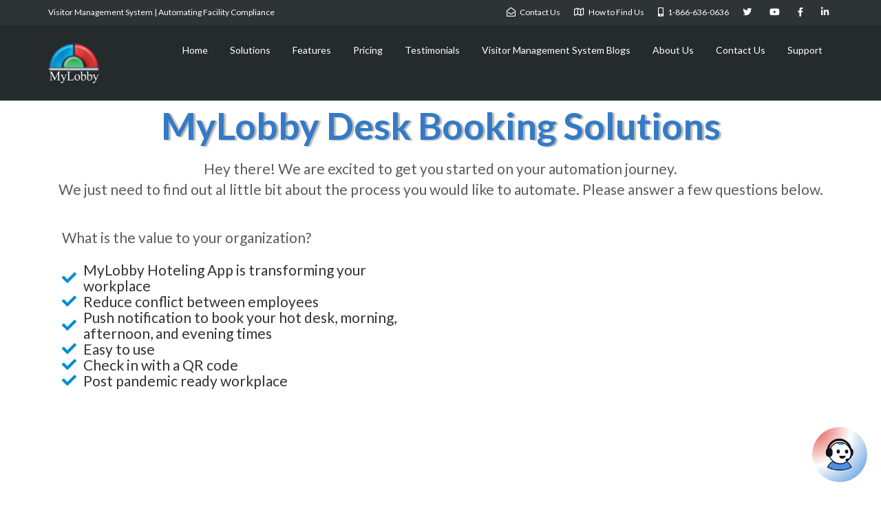

--- FILE ---
content_type: text/html; charset=UTF-8
request_url: https://www.mylobby.co/desk-booking-solutions-learn-more-form/
body_size: 14951
content:
<!DOCTYPE html>
<!--[if lt IE 7]>      <html class="no-js lt-ie9 lt-ie8 lt-ie7" lang="en"> <![endif]-->
<!--[if IE 7]>         <html class="no-js lt-ie9 lt-ie8" lang="en"> <![endif]-->
<!--[if IE 8]>         <html class="no-js lt-ie9" lang="en"> <![endif]-->
<!--[if gt IE 8]><!--> <html class="no-js" lang="en"> <!--<![endif]-->
<head>
  <meta charset="UTF-8">
  <meta name="viewport" content="width=device-width, initial-scale=1.0">
  <link rel="alternate" type="application/rss+xml" title="MyLobby Feed" href="https://www.mylobby.co//feed/">
<meta name='robots' content='index, follow, max-image-preview:large, max-snippet:-1, max-video-preview:-1' />

	<!-- This site is optimized with the Yoast SEO Premium plugin v19.6 (Yoast SEO v19.13) - https://yoast.com/wordpress/plugins/seo/ -->
	<title>Desk Booking Solutions Inquiry | MyLobby</title>
	<link rel="canonical" href="https://www.mylobby.co/desk-booking-solutions-learn-more-form/" />
	<meta property="og:locale" content="en_US" />
	<meta property="og:type" content="article" />
	<meta property="og:title" content="Desk Booking Solutions Inquiry" />
	<meta property="og:description" content="MyLobby Desk Booking Solutions Hey there! We are excited to get you started on your automation journey. We just need to find out al little bit about the process you would like to automate. Please answer a few questions below. &hellip; Read More" />
	<meta property="og:url" content="https://www.mylobby.co/desk-booking-solutions-learn-more-form/" />
	<meta property="og:site_name" content="MyLobby" />
	<meta property="article:publisher" content="https://www.facebook.com/mylobbyapp/" />
	<meta property="article:modified_time" content="2024-02-14T15:44:44+00:00" />
	<meta name="twitter:card" content="summary_large_image" />
	<meta name="twitter:label1" content="Est. reading time" />
	<meta name="twitter:data1" content="1 minute" />
	<script type="application/ld+json" class="yoast-schema-graph">{"@context":"https://schema.org","@graph":[{"@type":"WebPage","@id":"https://www.mylobby.co/desk-booking-solutions-learn-more-form/","url":"https://www.mylobby.co/desk-booking-solutions-learn-more-form/","name":"Desk Booking Solutions Inquiry | MyLobby","isPartOf":{"@id":"https://www.mylobby.co/#website"},"datePublished":"2022-06-09T09:43:27+00:00","dateModified":"2024-02-14T15:44:44+00:00","breadcrumb":{"@id":"https://www.mylobby.co/desk-booking-solutions-learn-more-form/#breadcrumb"},"inLanguage":"en","potentialAction":[{"@type":"ReadAction","target":["https://www.mylobby.co/desk-booking-solutions-learn-more-form/"]}]},{"@type":"BreadcrumbList","@id":"https://www.mylobby.co/desk-booking-solutions-learn-more-form/#breadcrumb","itemListElement":[{"@type":"ListItem","position":1,"name":"Home","item":"https://www.mylobby.co/"},{"@type":"ListItem","position":2,"name":"Desk Booking Solutions Inquiry"}]},{"@type":"WebSite","@id":"https://www.mylobby.co/#website","url":"https://www.mylobby.co/","name":"MyLobby","description":"Visitor Management System | MyLobby","publisher":{"@id":"https://www.mylobby.co/#organization"},"potentialAction":[{"@type":"SearchAction","target":{"@type":"EntryPoint","urlTemplate":"https://www.mylobby.co/?s={search_term_string}"},"query-input":"required name=search_term_string"}],"inLanguage":"en"},{"@type":"Organization","@id":"https://www.mylobby.co/#organization","name":"Mylobby","url":"https://www.mylobby.co/","logo":{"@type":"ImageObject","inLanguage":"en","@id":"https://www.mylobby.co/#/schema/logo/image/","url":"https://www.mylobby.co/wp-content/uploads/2021/04/cropped-my-lobby-logo-final-1.png","contentUrl":"https://www.mylobby.co/wp-content/uploads/2021/04/cropped-my-lobby-logo-final-1.png","width":277,"height":231,"caption":"Mylobby"},"image":{"@id":"https://www.mylobby.co/#/schema/logo/image/"},"sameAs":["https://www.linkedin.com/company/16243905/admin/feed/posts/","https://www.facebook.com/mylobbyapp/"]}]}</script>
	<!-- / Yoast SEO Premium plugin. -->


<link rel='dns-prefetch' href='//fonts.googleapis.com' />
<link rel="alternate" type="application/rss+xml" title="MyLobby &raquo; Feed" href="https://www.mylobby.co/feed/" />
<link rel="alternate" type="application/rss+xml" title="MyLobby &raquo; Comments Feed" href="https://www.mylobby.co/comments/feed/" />
<script type="text/javascript">
window._wpemojiSettings = {"baseUrl":"https:\/\/s.w.org\/images\/core\/emoji\/14.0.0\/72x72\/","ext":".png","svgUrl":"https:\/\/s.w.org\/images\/core\/emoji\/14.0.0\/svg\/","svgExt":".svg","source":{"concatemoji":"https:\/\/www.mylobby.co\/wp-includes\/js\/wp-emoji-release.min.js?ver=6.1.9"}};
/*! This file is auto-generated */
!function(e,a,t){var n,r,o,i=a.createElement("canvas"),p=i.getContext&&i.getContext("2d");function s(e,t){var a=String.fromCharCode,e=(p.clearRect(0,0,i.width,i.height),p.fillText(a.apply(this,e),0,0),i.toDataURL());return p.clearRect(0,0,i.width,i.height),p.fillText(a.apply(this,t),0,0),e===i.toDataURL()}function c(e){var t=a.createElement("script");t.src=e,t.defer=t.type="text/javascript",a.getElementsByTagName("head")[0].appendChild(t)}for(o=Array("flag","emoji"),t.supports={everything:!0,everythingExceptFlag:!0},r=0;r<o.length;r++)t.supports[o[r]]=function(e){if(p&&p.fillText)switch(p.textBaseline="top",p.font="600 32px Arial",e){case"flag":return s([127987,65039,8205,9895,65039],[127987,65039,8203,9895,65039])?!1:!s([55356,56826,55356,56819],[55356,56826,8203,55356,56819])&&!s([55356,57332,56128,56423,56128,56418,56128,56421,56128,56430,56128,56423,56128,56447],[55356,57332,8203,56128,56423,8203,56128,56418,8203,56128,56421,8203,56128,56430,8203,56128,56423,8203,56128,56447]);case"emoji":return!s([129777,127995,8205,129778,127999],[129777,127995,8203,129778,127999])}return!1}(o[r]),t.supports.everything=t.supports.everything&&t.supports[o[r]],"flag"!==o[r]&&(t.supports.everythingExceptFlag=t.supports.everythingExceptFlag&&t.supports[o[r]]);t.supports.everythingExceptFlag=t.supports.everythingExceptFlag&&!t.supports.flag,t.DOMReady=!1,t.readyCallback=function(){t.DOMReady=!0},t.supports.everything||(n=function(){t.readyCallback()},a.addEventListener?(a.addEventListener("DOMContentLoaded",n,!1),e.addEventListener("load",n,!1)):(e.attachEvent("onload",n),a.attachEvent("onreadystatechange",function(){"complete"===a.readyState&&t.readyCallback()})),(e=t.source||{}).concatemoji?c(e.concatemoji):e.wpemoji&&e.twemoji&&(c(e.twemoji),c(e.wpemoji)))}(window,document,window._wpemojiSettings);
</script>
<style type="text/css">
img.wp-smiley,
img.emoji {
	display: inline !important;
	border: none !important;
	box-shadow: none !important;
	height: 1em !important;
	width: 1em !important;
	margin: 0 0.07em !important;
	vertical-align: -0.1em !important;
	background: none !important;
	padding: 0 !important;
}
</style>
	<link rel='stylesheet' id='sgr-css' href='https://www.mylobby.co/wp-content/plugins/simple-google-recaptcha/sgr.css?ver=1675236189' type='text/css' media='all' />
<link rel='stylesheet' id='themo-icons-css' href='https://www.mylobby.co/wp-content/plugins/th-widget-pack/assets/icons/icons.css?ver=2.1.14' type='text/css' media='all' />
<link rel='stylesheet' id='thmv-global-css' href='https://www.mylobby.co/wp-content/plugins/th-widget-pack/css/global.css?ver=1675236189' type='text/css' media='all' />
<link rel='stylesheet' id='wp-block-library-css' href='https://www.mylobby.co/wp-includes/css/dist/block-library/style.min.css?ver=6.1.9' type='text/css' media='all' />
<link rel='stylesheet' id='classic-theme-styles-css' href='https://www.mylobby.co/wp-includes/css/classic-themes.min.css?ver=1' type='text/css' media='all' />
<style id='global-styles-inline-css' type='text/css'>
body{--wp--preset--color--black: #000000;--wp--preset--color--cyan-bluish-gray: #abb8c3;--wp--preset--color--white: #ffffff;--wp--preset--color--pale-pink: #f78da7;--wp--preset--color--vivid-red: #cf2e2e;--wp--preset--color--luminous-vivid-orange: #ff6900;--wp--preset--color--luminous-vivid-amber: #fcb900;--wp--preset--color--light-green-cyan: #7bdcb5;--wp--preset--color--vivid-green-cyan: #00d084;--wp--preset--color--pale-cyan-blue: #8ed1fc;--wp--preset--color--vivid-cyan-blue: #0693e3;--wp--preset--color--vivid-purple: #9b51e0;--wp--preset--gradient--vivid-cyan-blue-to-vivid-purple: linear-gradient(135deg,rgba(6,147,227,1) 0%,rgb(155,81,224) 100%);--wp--preset--gradient--light-green-cyan-to-vivid-green-cyan: linear-gradient(135deg,rgb(122,220,180) 0%,rgb(0,208,130) 100%);--wp--preset--gradient--luminous-vivid-amber-to-luminous-vivid-orange: linear-gradient(135deg,rgba(252,185,0,1) 0%,rgba(255,105,0,1) 100%);--wp--preset--gradient--luminous-vivid-orange-to-vivid-red: linear-gradient(135deg,rgba(255,105,0,1) 0%,rgb(207,46,46) 100%);--wp--preset--gradient--very-light-gray-to-cyan-bluish-gray: linear-gradient(135deg,rgb(238,238,238) 0%,rgb(169,184,195) 100%);--wp--preset--gradient--cool-to-warm-spectrum: linear-gradient(135deg,rgb(74,234,220) 0%,rgb(151,120,209) 20%,rgb(207,42,186) 40%,rgb(238,44,130) 60%,rgb(251,105,98) 80%,rgb(254,248,76) 100%);--wp--preset--gradient--blush-light-purple: linear-gradient(135deg,rgb(255,206,236) 0%,rgb(152,150,240) 100%);--wp--preset--gradient--blush-bordeaux: linear-gradient(135deg,rgb(254,205,165) 0%,rgb(254,45,45) 50%,rgb(107,0,62) 100%);--wp--preset--gradient--luminous-dusk: linear-gradient(135deg,rgb(255,203,112) 0%,rgb(199,81,192) 50%,rgb(65,88,208) 100%);--wp--preset--gradient--pale-ocean: linear-gradient(135deg,rgb(255,245,203) 0%,rgb(182,227,212) 50%,rgb(51,167,181) 100%);--wp--preset--gradient--electric-grass: linear-gradient(135deg,rgb(202,248,128) 0%,rgb(113,206,126) 100%);--wp--preset--gradient--midnight: linear-gradient(135deg,rgb(2,3,129) 0%,rgb(40,116,252) 100%);--wp--preset--duotone--dark-grayscale: url('#wp-duotone-dark-grayscale');--wp--preset--duotone--grayscale: url('#wp-duotone-grayscale');--wp--preset--duotone--purple-yellow: url('#wp-duotone-purple-yellow');--wp--preset--duotone--blue-red: url('#wp-duotone-blue-red');--wp--preset--duotone--midnight: url('#wp-duotone-midnight');--wp--preset--duotone--magenta-yellow: url('#wp-duotone-magenta-yellow');--wp--preset--duotone--purple-green: url('#wp-duotone-purple-green');--wp--preset--duotone--blue-orange: url('#wp-duotone-blue-orange');--wp--preset--font-size--small: 13px;--wp--preset--font-size--medium: 20px;--wp--preset--font-size--large: 36px;--wp--preset--font-size--x-large: 42px;--wp--preset--spacing--20: 0.44rem;--wp--preset--spacing--30: 0.67rem;--wp--preset--spacing--40: 1rem;--wp--preset--spacing--50: 1.5rem;--wp--preset--spacing--60: 2.25rem;--wp--preset--spacing--70: 3.38rem;--wp--preset--spacing--80: 5.06rem;}:where(.is-layout-flex){gap: 0.5em;}body .is-layout-flow > .alignleft{float: left;margin-inline-start: 0;margin-inline-end: 2em;}body .is-layout-flow > .alignright{float: right;margin-inline-start: 2em;margin-inline-end: 0;}body .is-layout-flow > .aligncenter{margin-left: auto !important;margin-right: auto !important;}body .is-layout-constrained > .alignleft{float: left;margin-inline-start: 0;margin-inline-end: 2em;}body .is-layout-constrained > .alignright{float: right;margin-inline-start: 2em;margin-inline-end: 0;}body .is-layout-constrained > .aligncenter{margin-left: auto !important;margin-right: auto !important;}body .is-layout-constrained > :where(:not(.alignleft):not(.alignright):not(.alignfull)){max-width: var(--wp--style--global--content-size);margin-left: auto !important;margin-right: auto !important;}body .is-layout-constrained > .alignwide{max-width: var(--wp--style--global--wide-size);}body .is-layout-flex{display: flex;}body .is-layout-flex{flex-wrap: wrap;align-items: center;}body .is-layout-flex > *{margin: 0;}:where(.wp-block-columns.is-layout-flex){gap: 2em;}.has-black-color{color: var(--wp--preset--color--black) !important;}.has-cyan-bluish-gray-color{color: var(--wp--preset--color--cyan-bluish-gray) !important;}.has-white-color{color: var(--wp--preset--color--white) !important;}.has-pale-pink-color{color: var(--wp--preset--color--pale-pink) !important;}.has-vivid-red-color{color: var(--wp--preset--color--vivid-red) !important;}.has-luminous-vivid-orange-color{color: var(--wp--preset--color--luminous-vivid-orange) !important;}.has-luminous-vivid-amber-color{color: var(--wp--preset--color--luminous-vivid-amber) !important;}.has-light-green-cyan-color{color: var(--wp--preset--color--light-green-cyan) !important;}.has-vivid-green-cyan-color{color: var(--wp--preset--color--vivid-green-cyan) !important;}.has-pale-cyan-blue-color{color: var(--wp--preset--color--pale-cyan-blue) !important;}.has-vivid-cyan-blue-color{color: var(--wp--preset--color--vivid-cyan-blue) !important;}.has-vivid-purple-color{color: var(--wp--preset--color--vivid-purple) !important;}.has-black-background-color{background-color: var(--wp--preset--color--black) !important;}.has-cyan-bluish-gray-background-color{background-color: var(--wp--preset--color--cyan-bluish-gray) !important;}.has-white-background-color{background-color: var(--wp--preset--color--white) !important;}.has-pale-pink-background-color{background-color: var(--wp--preset--color--pale-pink) !important;}.has-vivid-red-background-color{background-color: var(--wp--preset--color--vivid-red) !important;}.has-luminous-vivid-orange-background-color{background-color: var(--wp--preset--color--luminous-vivid-orange) !important;}.has-luminous-vivid-amber-background-color{background-color: var(--wp--preset--color--luminous-vivid-amber) !important;}.has-light-green-cyan-background-color{background-color: var(--wp--preset--color--light-green-cyan) !important;}.has-vivid-green-cyan-background-color{background-color: var(--wp--preset--color--vivid-green-cyan) !important;}.has-pale-cyan-blue-background-color{background-color: var(--wp--preset--color--pale-cyan-blue) !important;}.has-vivid-cyan-blue-background-color{background-color: var(--wp--preset--color--vivid-cyan-blue) !important;}.has-vivid-purple-background-color{background-color: var(--wp--preset--color--vivid-purple) !important;}.has-black-border-color{border-color: var(--wp--preset--color--black) !important;}.has-cyan-bluish-gray-border-color{border-color: var(--wp--preset--color--cyan-bluish-gray) !important;}.has-white-border-color{border-color: var(--wp--preset--color--white) !important;}.has-pale-pink-border-color{border-color: var(--wp--preset--color--pale-pink) !important;}.has-vivid-red-border-color{border-color: var(--wp--preset--color--vivid-red) !important;}.has-luminous-vivid-orange-border-color{border-color: var(--wp--preset--color--luminous-vivid-orange) !important;}.has-luminous-vivid-amber-border-color{border-color: var(--wp--preset--color--luminous-vivid-amber) !important;}.has-light-green-cyan-border-color{border-color: var(--wp--preset--color--light-green-cyan) !important;}.has-vivid-green-cyan-border-color{border-color: var(--wp--preset--color--vivid-green-cyan) !important;}.has-pale-cyan-blue-border-color{border-color: var(--wp--preset--color--pale-cyan-blue) !important;}.has-vivid-cyan-blue-border-color{border-color: var(--wp--preset--color--vivid-cyan-blue) !important;}.has-vivid-purple-border-color{border-color: var(--wp--preset--color--vivid-purple) !important;}.has-vivid-cyan-blue-to-vivid-purple-gradient-background{background: var(--wp--preset--gradient--vivid-cyan-blue-to-vivid-purple) !important;}.has-light-green-cyan-to-vivid-green-cyan-gradient-background{background: var(--wp--preset--gradient--light-green-cyan-to-vivid-green-cyan) !important;}.has-luminous-vivid-amber-to-luminous-vivid-orange-gradient-background{background: var(--wp--preset--gradient--luminous-vivid-amber-to-luminous-vivid-orange) !important;}.has-luminous-vivid-orange-to-vivid-red-gradient-background{background: var(--wp--preset--gradient--luminous-vivid-orange-to-vivid-red) !important;}.has-very-light-gray-to-cyan-bluish-gray-gradient-background{background: var(--wp--preset--gradient--very-light-gray-to-cyan-bluish-gray) !important;}.has-cool-to-warm-spectrum-gradient-background{background: var(--wp--preset--gradient--cool-to-warm-spectrum) !important;}.has-blush-light-purple-gradient-background{background: var(--wp--preset--gradient--blush-light-purple) !important;}.has-blush-bordeaux-gradient-background{background: var(--wp--preset--gradient--blush-bordeaux) !important;}.has-luminous-dusk-gradient-background{background: var(--wp--preset--gradient--luminous-dusk) !important;}.has-pale-ocean-gradient-background{background: var(--wp--preset--gradient--pale-ocean) !important;}.has-electric-grass-gradient-background{background: var(--wp--preset--gradient--electric-grass) !important;}.has-midnight-gradient-background{background: var(--wp--preset--gradient--midnight) !important;}.has-small-font-size{font-size: var(--wp--preset--font-size--small) !important;}.has-medium-font-size{font-size: var(--wp--preset--font-size--medium) !important;}.has-large-font-size{font-size: var(--wp--preset--font-size--large) !important;}.has-x-large-font-size{font-size: var(--wp--preset--font-size--x-large) !important;}
.wp-block-navigation a:where(:not(.wp-element-button)){color: inherit;}
:where(.wp-block-columns.is-layout-flex){gap: 2em;}
.wp-block-pullquote{font-size: 1.5em;line-height: 1.6;}
</style>
<link rel='stylesheet' id='callagai-widget-css' href='https://www.mylobby.co/wp-content/plugins/ai-call-agent/assets/css/ai-call-widget.css?ver=1.2.1' type='text/css' media='all' />
<link rel='stylesheet' id='thhf-style-css' href='https://www.mylobby.co/wp-content/plugins/th-widget-pack/header-footer/assets/css/header-footer-elementor.css?ver=2.1.14' type='text/css' media='all' />
<link rel='stylesheet' id='elementor-icons-css' href='https://www.mylobby.co/wp-content/plugins/elementor/assets/lib/eicons/css/elementor-icons.min.css?ver=5.16.0' type='text/css' media='all' />
<link rel='stylesheet' id='elementor-frontend-legacy-css' href='https://www.mylobby.co/wp-content/plugins/elementor/assets/css/frontend-legacy.min.css?ver=3.9.1' type='text/css' media='all' />
<link rel='stylesheet' id='elementor-frontend-css' href='https://www.mylobby.co/wp-content/plugins/elementor/assets/css/frontend-lite.min.css?ver=3.9.1' type='text/css' media='all' />
<link rel='stylesheet' id='elementor-post-465-css' href='https://www.mylobby.co/wp-content/uploads/elementor/css/post-465.css?ver=1680969953' type='text/css' media='all' />
<link rel='stylesheet' id='elementor-pro-css' href='https://www.mylobby.co/wp-content/plugins/elementor-pro/assets/css/frontend-lite.min.css?ver=3.9.1' type='text/css' media='all' />
<link rel='stylesheet' id='font-awesome-5-all-css' href='https://www.mylobby.co/wp-content/plugins/elementor/assets/lib/font-awesome/css/all.min.css?ver=3.9.1' type='text/css' media='all' />
<link rel='stylesheet' id='font-awesome-4-shim-css' href='https://www.mylobby.co/wp-content/plugins/elementor/assets/lib/font-awesome/css/v4-shims.min.css?ver=3.9.1' type='text/css' media='all' />
<link rel='stylesheet' id='elementor-post-9910-css' href='https://www.mylobby.co/wp-content/uploads/elementor/css/post-9910.css?ver=1707925484' type='text/css' media='all' />
<link rel='stylesheet' id='thhf-widgets-style-css' href='https://www.mylobby.co/wp-content/plugins/th-widget-pack/header-footer/inc/widgets-css/frontend.css?ver=2.1.14' type='text/css' media='all' />
<link rel='stylesheet' id='802f0c18247a73582b1194f925ebade7-css' href='//fonts.googleapis.com/css?family=Lato:regular' type='text/css' media='all' />
<link rel='stylesheet' id='0ac18f6c1c6ad2cd981fbdde6da3bcac-css' href='//fonts.googleapis.com/css?family=Lato:700' type='text/css' media='all' />
<link rel='stylesheet' id='d8a4d63493d4d2f721241a79f1bbb3c6-css' href='//fonts.googleapis.com/css?family=Lato:300' type='text/css' media='all' />
<link rel='stylesheet' id='elementor-lazyload-css' href='https://www.mylobby.co/wp-content/plugins/elementor/assets/css/modules/lazyload/frontend.min.css?ver=3.9.1' type='text/css' media='all' />
<link rel='stylesheet' id='font-awesome-css' href='https://www.mylobby.co/wp-content/plugins/elementor/assets/lib/font-awesome/css/font-awesome.min.css?ver=4.7.0' type='text/css' media='all' />
<link rel='stylesheet' id='stratusx-child_no-kirki-css' href='https://www.mylobby.co/wp-content/themes/stratusx-child/style.css' type='text/css' media='all' />
<style id='stratusx-child_no-kirki-inline-css' type='text/css'>
#logo img{max-height:60px;width:auto;}.navbar .navbar-nav{margin-top:12px;}.navbar .navbar-toggle{top:12px;}.themo_cart_icon{margin-top:calc(12px + 12px);}.btn-cta-primary,.navbar .navbar-nav>li>a:hover:after,.navbar .navbar-nav>li.active>a:after,.navbar .navbar-nav>li.active>a:hover:after,.navbar .navbar-nav>li.active>a:focus:after,form input[type=submit],html .woocommerce a.button.alt,html .woocommerce-page a.button.alt,html .woocommerce a.button,html .woocommerce-page a.button,.woocommerce #respond input#submit.alt:hover,.woocommerce a.button.alt:hover,.woocommerce #respond input#submit.alt, .woocommerce button.button.alt, .woocommerce input.button.alt, .woocommerce button.button.alt:hover,.woocommerce input.button.alt:hover,.woocommerce #respond input#submit.disabled,.woocommerce #respond input#submit:disabled,.woocommerce #respond input#submit:disabled[disabled],.woocommerce a.button.disabled,.woocommerce a.button:disabled,.woocommerce a.button:disabled[disabled],.woocommerce button.button.disabled,.woocommerce button.button:disabled,.woocommerce button.button:disabled[disabled],.woocommerce input.button.disabled,.woocommerce input.button:disabled,.woocommerce input.button:disabled[disabled],.woocommerce #respond input#submit.disabled:hover,.woocommerce #respond input#submit:disabled:hover,.woocommerce #respond input#submit:disabled[disabled]:hover,.woocommerce a.button.disabled:hover,.woocommerce a.button:disabled:hover,.woocommerce a.button:disabled[disabled]:hover,.woocommerce button.button.disabled:hover,.woocommerce button.button:disabled:hover,.woocommerce button.button:disabled[disabled]:hover,.woocommerce input.button.disabled:hover,.woocommerce input.button:disabled:hover,.woocommerce input.button:disabled[disabled]:hover,.woocommerce #respond input#submit.alt.disabled,.woocommerce #respond input#submit.alt.disabled:hover,.woocommerce #respond input#submit.alt:disabled,.woocommerce #respond input#submit.alt:disabled:hover,.woocommerce #respond input#submit.alt:disabled[disabled],.woocommerce #respond input#submit.alt:disabled[disabled]:hover,.woocommerce a.button.alt.disabled,.woocommerce a.button.alt.disabled:hover,.woocommerce a.button.alt:disabled,.woocommerce a.button.alt:disabled:hover,.woocommerce a.button.alt:disabled[disabled],.woocommerce a.button.alt:disabled[disabled]:hover,.woocommerce button.button.alt.disabled,.woocommerce button.button.alt.disabled:hover,.woocommerce button.button.alt:disabled,.woocommerce button.button.alt:disabled:hover,.woocommerce button.button.alt:disabled[disabled],.woocommerce button.button.alt:disabled[disabled]:hover,.woocommerce input.button.alt.disabled,.woocommerce input.button.alt.disabled:hover,.woocommerce input.button.alt:disabled,.woocommerce input.button.alt:disabled:hover,.woocommerce input.button.alt:disabled[disabled],.woocommerce input.button.alt:disabled[disabled]:hover,p.demo_store,.woocommerce.widget_price_filter .ui-slider .ui-slider-handle,.th-conversion form input[type=submit],.th-conversion .with_frm_style input[type=submit],.th-pricing-column.th-highlight,.search-submit,.search-submit:hover,.widget .tagcloud a:hover,.footer .tagcloud a:hover,.btn-standard-primary-form form .frm_submit input[type=submit],.btn-standard-primary-form form .frm_submit input[type=submit]:hover,.btn-ghost-primary-form form .frm_submit input[type=submit]:hover,.btn-cta-primary-form form .frm_submit input[type=submit],.btn-cta-primary-form form .frm_submit input[type=submit]:hover,.th-widget-area form input[type=submit],.th-widget-area .with_frm_style .frm_submit input[type=submit],.elementor-widget-themo-header.elementor-view-stacked .th-header-wrap .elementor-icon,.elementor-widget-themo-service-block.elementor-view-stacked .th-service-block-w .elementor-icon{background-color:#045089;}a,.accent,.navbar .navbar-nav .dropdown-menu li.active a,.navbar .navbar-nav .dropdown-menu li a:hover,.navbar .navbar-nav .dropdown-menu li.active a:hover,.page-title h1,.inner-container>h1.entry-title,.woocommerce ul.products li.product .price,.woocommerce ul.products li.product .price del,.woocommerce .single-product .product .price,.woocommerce.single-product .product .price,.woocommerce .single-product .product .price ins,.woocommerce.single-product .product .price ins,.a2c-ghost.woocommerce a.button,.th-cta .th-cta-text span,.elementor-widget-themo-info-card .th-info-card-wrap .elementor-icon-box-title,.map-info h3,.th-pkg-content h3,.th-pricing-cost,#main-flex-slider .slides h1,.th-team-member-social a i:hover,.elementor-widget-toggle .elementor-toggle .elementor-toggle-title,.elementor-widget-toggle .elementor-toggle .elementor-toggle-title.active,.elementor-widget-toggle .elementor-toggle .elementor-toggle-icon,.elementor-widget-themo-header .th-header-wrap .elementor-icon,.elementor-widget-themo-header.elementor-view-default .th-header-wrap .elementor-icon,.elementor-widget-themo-service-block .th-service-block-w .elementor-icon,.elementor-widget-themo-service-block.elementor-view-default .th-service-block-w .elementor-icon,.elementor-widget-themo-header.elementor-view-framed .th-header-wrap .elementor-icon,.elementor-widget-themo-service-block.elementor-view-framed .th-service-block-w .elementor-icon{color:#045089;}.btn-standard-primary,.btn-ghost-primary:hover,.pager li>a:hover,.pager li>span:hover,.a2c-ghost.woocommerce a.button:hover{background-color:#045089;}.btn-standard-primary,.btn-ghost-primary:hover,.pager li>a:hover,.pager li>span:hover,.a2c-ghost.woocommerce a.button:hover,.btn-standard-primary-form form .frm_submit input[type=submit],.btn-standard-primary-form form .frm_submit input[type=submit]:hover,.btn-ghost-primary-form form .frm_submit input[type=submit]:hover,.btn-ghost-primary-form form .frm_submit input[type=submit]{border-color:#045089;}.btn-ghost-primary,.th-portfolio-filters a.current,.a2c-ghost.woocommerce a.button,.btn-ghost-primary-form form .frm_submit input[type=submit]{color:#045089;}.btn-ghost-primary,.th-portfolio-filters a.current,.a2c-ghost.woocommerce a.button,.elementor-widget-themo-header.elementor-view-framed .th-header-wrap .elementor-icon,.elementor-widget-themo-service-block.elementor-view-framed .th-service-block-w .elementor-icon{border-color:#045089;}form select:focus,form textarea:focus,form input:focus,.th-widget-area .widget select:focus,.search-form input:focus{border-color:#045089!important;}.btn-cta-accent,.a2c-cta.woocommerce a.button,.a2c-cta.woocommerce a.button:hover,.btn-standard-accent-form form .frm_submit input[type=submit],.btn-standard-accent-form form .frm_submit input[type=submit]:hover,.btn-ghost-accent-form form .frm_submit input[type=submit]:hover,.btn-cta-accent-form form .frm_submit input[type=submit],.btn-cta-accent-form form .frm_submit input[type=submit]:hover{background-color:#f96d64;}body #booked-profile-page input[type=submit].button-primary,body table.booked-calendar input[type=submit].button-primary,body .booked-modal input[type=submit].button-primary,body table.booked-calendar .booked-appt-list .timeslot .timeslot-people button,body #booked-profile-page .booked-profile-appt-list .appt-block.approved .status-block{background:#f96d64!important;}body #booked-profile-page input[type=submit].button-primary,body table.booked-calendar input[type=submit].button-primary,body .booked-modal input[type=submit].button-primary,body table.booked-calendar .booked-appt-list .timeslot .timeslot-people button,.btn-standard-accent-form form .frm_submit input[type=submit],.btn-standard-accent-form form .frm_submit input[type=submit]:hover,.btn-ghost-accent-form form .frm_submit input[type=submit]:hover,.btn-ghost-accent-form form .frm_submit input[type=submit]{border-color:#f96d64!important;}.btn-standard-accent,.btn-ghost-accent:hover{background-color:#f96d64;border-color:#f96d64;}.btn-ghost-accent,.btn-ghost-accent-form form .frm_submit input[type=submit]{color:#f96d64;}.btn-ghost-accent{border-color:#f96d64;}.h1,.h2,.h3,.h4,.h5,.h6,h1,h2,h3,h4,h5,h6{font-family:Lato;font-weight:;font-style:normal;}body,p,li{font-family:Lato;font-weight:;font-size:16px;line-height:1.65;color:#333333;font-style:normal;}.navbar .navbar-nav > li > a, .navbar .navbar-nav > li > a:hover, .navbar .navbar-nav > li.active > a, .navbar .navbar-nav > li.active > a:hover, .navbar .navbar-nav > li.active > a:focus, .navbar .navbar-nav > li.th-accent{font-family:Lato;font-weight:;font-size:15px;color:#333333;font-style:normal;}.simple-conversion form input[type=submit],.simple-conversion .with_frm_style input[type=submit],.search-form input{border-radius:5px!important;}.nav-tabs > li > a{border-radius:5px 5px 0 0;}.btn, .btn-cta, .btn-sm,.btn-group-sm > .btn, .btn-group-xs > .btn, .pager li > a,.pager li > span, .form-control, #respond input[type=submit], body .booked-modal button, .woocommerce #respond input#submit, .woocommerce a.button, .woocommerce button.button, .woocommerce input.button, .woocommerce div.product form.cart .button, .search-form input, .search-submit, .th-accent, .headhesive--clone.banner[data-transparent-header='true'] .th-accent{border-radius:5px;}form input[type=submit],.with_frm_style .frm_submit input[type=submit],.with_frm_style .frm_submit input[type=button],.frm_form_submit_style, .with_frm_style.frm_login_form input[type=submit], .widget input[type=submit],.widget .frm_style_formidable-style.with_frm_style input[type=submit], .th-port-btn, body #booked-profile-page input[type=submit], body #booked-profile-page button, body table.booked-calendar input[type=submit], body table.booked-calendar button, body .booked-modal input[type=submit], body .booked-modal button,.th-widget-area form input[type=submit],.th-widget-area .with_frm_style .frm_submit input[type=submit],.th-widget-area .widget .frm_style_formidable-style.with_frm_style input[type=submit]{border-radius:5px;}body{background-color:#FFF;background-image:url("");background-attachment:fixed;background-size:cover;}
</style>
<link rel='stylesheet' id='roots_app-css' href='https://www.mylobby.co/wp-content/themes/stratusx/assets/css/app.css?ver=1' type='text/css' media='all' />
<link rel='stylesheet' id='roots_child-css' href='https://www.mylobby.co/wp-content/themes/stratusx-child/style.css?ver=6.1.9' type='text/css' media='all' />
<link rel='stylesheet' id='google-fonts-1-css' href='https://fonts.googleapis.com/css?family=Roboto%3A100%2C100italic%2C200%2C200italic%2C300%2C300italic%2C400%2C400italic%2C500%2C500italic%2C600%2C600italic%2C700%2C700italic%2C800%2C800italic%2C900%2C900italic%7CRoboto+Slab%3A100%2C100italic%2C200%2C200italic%2C300%2C300italic%2C400%2C400italic%2C500%2C500italic%2C600%2C600italic%2C700%2C700italic%2C800%2C800italic%2C900%2C900italic&#038;display=auto&#038;ver=6.1.9' type='text/css' media='all' />
<link rel='stylesheet' id='elementor-icons-shared-0-css' href='https://www.mylobby.co/wp-content/plugins/elementor/assets/lib/font-awesome/css/fontawesome.min.css?ver=5.15.3' type='text/css' media='all' />
<link rel='stylesheet' id='elementor-icons-fa-solid-css' href='https://www.mylobby.co/wp-content/plugins/elementor/assets/lib/font-awesome/css/solid.min.css?ver=5.15.3' type='text/css' media='all' />
<link rel="preconnect" href="https://fonts.gstatic.com/" crossorigin><script type='text/javascript' id='sgr-js-extra'>
/* <![CDATA[ */
var sgr = {"sgr_site_key":"6LfCuqQdAAAAADhmfP9-v_-KfDcrGnNKV-3RQNzm"};
/* ]]> */
</script>
<script type='text/javascript' src='https://www.mylobby.co/wp-content/plugins/simple-google-recaptcha/sgr.js?ver=1675236189' id='sgr-js'></script>
<script type='text/javascript' src='https://www.mylobby.co/wp-content/plugins/elementor/assets/lib/font-awesome/js/v4-shims.min.js?ver=3.9.1' id='font-awesome-4-shim-js'></script>
<script type='text/javascript' src='https://www.mylobby.co/wp-includes/js/jquery/jquery.min.js?ver=3.6.1' id='jquery-core-js'></script>
<script type='text/javascript' src='https://www.mylobby.co/wp-includes/js/jquery/jquery-migrate.min.js?ver=3.3.2' id='jquery-migrate-js'></script>
<link rel="https://api.w.org/" href="https://www.mylobby.co/wp-json/" /><link rel="alternate" type="application/json" href="https://www.mylobby.co/wp-json/wp/v2/pages/9910" /><link rel="EditURI" type="application/rsd+xml" title="RSD" href="https://www.mylobby.co/xmlrpc.php?rsd" />
<link rel="wlwmanifest" type="application/wlwmanifest+xml" href="https://www.mylobby.co/wp-includes/wlwmanifest.xml" />
<meta name="generator" content="WordPress 6.1.9" />
<link rel='shortlink' href='https://www.mylobby.co/?p=9910' />
<link rel="alternate" type="application/json+oembed" href="https://www.mylobby.co/wp-json/oembed/1.0/embed?url=https%3A%2F%2Fwww.mylobby.co%2Fdesk-booking-solutions-learn-more-form%2F" />
<link rel="alternate" type="text/xml+oembed" href="https://www.mylobby.co/wp-json/oembed/1.0/embed?url=https%3A%2F%2Fwww.mylobby.co%2Fdesk-booking-solutions-learn-more-form%2F&#038;format=xml" />
<link rel='dns-prefetch' href='//t.visitorqueue.com' style='display: none !important;'/> <script>function vqTrackId(){return 'a2dbff85-5a62-422f-8165-8ad2c781b7b7';} (function(d, e) { var el = d.createElement(e); el.sa = function(an, av){this.setAttribute(an, av); return this;}; el.sa('id', 'vq_tracking').sa('src', '//t.visitorqueue.com/p/tracking.min.js?id='+vqTrackId()).sa('async', 1).sa('data-id', vqTrackId()); d.getElementsByTagName(e)[0].parentNode.appendChild(el); })(document, 'script'); </script><link rel='stylesheet' type='text/css' href="https://p.visitorqueue.com/styles/a2dbff85-5a62-422f-8165-8ad2c781b7b7.css" id='vq_flick_styles'/> <script>function vqTrackPc(){return 1;}</script> <script>(function(d, e) { var el = d.createElement(e); el.sa = function(an, av){this.setAttribute(an, av); return this;}; el.sa('id', 'vq_personalisation').sa('src', '//personalisation.visitorqueue.com/p/personalisation.min.js?id='+vqTrackId()).sa('async', 1).sa('data-id', vqTrackId()); d.getElementsByTagName(e)[0].parentNode.appendChild(el); })(document, 'script'); </script>
<script>function initApollo(){var n=Math.random().toString(36).substring(7),o=document.createElement("script");
o.src="https://assets.apollo.io/micro/website-tracker/tracker.iife.js?nocache="+n,o.async=!0,o.defer=!0,
o.onload=function(){window.trackingFunctions.onLoad({appId:"66315dbf7352280302c632fd"})},
document.head.appendChild(o)}initApollo();</script>
<!-- Global site tag (gtag.js) - Google Analytics -->
<script async src="https://www.googletagmanager.com/gtag/js?id=G-9W7HR7X8YZ"></script>
<!-- Hotjar Tracking Code for https://www.mylobby.co/ -->
<script>
    (function(h,o,t,j,a,r){
        h.hj=h.hj||function(){(h.hj.q=h.hj.q||[]).push(arguments)};
        h._hjSettings={hjid:3904526,hjsv:6};
        a=o.getElementsByTagName('head')[0];
        r=o.createElement('script');r.async=1;
        r.src=t+h._hjSettings.hjid+j+h._hjSettings.hjsv;
        a.appendChild(r);
    })(window,document,'https://static.hotjar.com/c/hotjar-','.js?sv=');
</script>
<script>
  window.dataLayer = window.dataLayer || [];
  function gtag(){dataLayer.push(arguments);}
  gtag('js', new Date());

  gtag('config', 'G-9W7HR7X8YZ');
</script>
<!-- Global site tag (gtag.js) - Google Ads -->
<script async src="https://www.googletagmanager.com/gtag/js?id=AW-1055135365"></script>
<script>
  window.dataLayer = window.dataLayer || [];
  function gtag(){dataLayer.push(arguments);}
  gtag('js', new Date());

  gtag('config', 'AW-1055135365');
</script>
<!-- Google tag (gtag.js) -->
<script async src="https://www.googletagmanager.com/gtag/js?id=G-91ME8JZP0G"></script>
<script>
  window.dataLayer = window.dataLayer || [];
  function gtag(){dataLayer.push(arguments);}
  gtag('js', new Date());

  gtag('config', 'G-91ME8JZP0G');
</script>
		<script>
		(function(h,o,t,j,a,r){
			h.hj=h.hj||function(){(h.hj.q=h.hj.q||[]).push(arguments)};
			h._hjSettings={hjid:3904526,hjsv:5};
			a=o.getElementsByTagName('head')[0];
			r=o.createElement('script');r.async=1;
			r.src=t+h._hjSettings.hjid+j+h._hjSettings.hjsv;
			a.appendChild(r);
		})(window,document,'//static.hotjar.com/c/hotjar-','.js?sv=');
		</script>
		<!--[if lt IE 9]>
<script src="https://www.mylobby.co/wp-content/themes/stratusx/assets/js/vendor/html5shiv.min.js"></script>
<script src="https://www.mylobby.co/wp-content/themes/stratusx/assets/js/vendor/respond.min.js"></script>
<![endif]-->
<noscript><style>.lazyload[data-src]{display:none !important;}</style></noscript><style>.lazyload{background-image:none !important;}.lazyload:before{background-image:none !important;}</style><link rel="icon" href="https://www.mylobby.co/wp-content/uploads/2021/04/cropped-my-lobby-logo-white-32x32.png" sizes="32x32" />
<link rel="icon" href="https://www.mylobby.co/wp-content/uploads/2021/04/cropped-my-lobby-logo-white-192x192.png" sizes="192x192" />
<link rel="apple-touch-icon" href="https://www.mylobby.co/wp-content/uploads/2021/04/cropped-my-lobby-logo-white-180x180.png" />
<meta name="msapplication-TileImage" content="https://www.mylobby.co/wp-content/uploads/2021/04/cropped-my-lobby-logo-white-270x270.png" />
		<style type="text/css" id="wp-custom-css">
			#themo_single_post_layout h2.entry-title
{
color: #045089;
font-size: 48px;
	display: initial;
}
h2.entry-title {
    display: none;
}
		</style>
		</head>


<body data-rsssl=1 class="page-template-default page page-id-9910 wp-custom-logo ehf-template-stratusx ehf-stylesheet-stratusx-child e-lazyload elementor-default elementor-kit-465 elementor-page elementor-page-9910 th-sticky-header">
<script data-cfasync="false" data-no-defer="1">var ewww_webp_supported=false;</script>

        <!-- Preloader Start -->
        <div id="loader-wrapper">
            <div id="loader"></div>
            <div class="loader-section section-left"></div>
            <div class="loader-section section-right"></div>
        </div>
        <!-- Preloader End -->
    



  
<header class="banner navbar navbar-default navbar-static-top dark-header" role="banner" >
    
                <!-- top navigation -->
                <div class="top-nav">
                    <div class="container">
                        <div class="row col-md-12">
                            <div class="top-nav-text">
                                <p>Visitor Management System | Automating Facility Compliance</p>                            </div>
                            <div class="top-nav-icon-blocks"><div class="icon-block"><p><a target="_blank" href='mailto:accounts@my-media.tv'><i class='fa fa-envelope-open-o'></i><span>Contact Us</span></a></p></div><div class="icon-block"><p><a target="_blank" href='https://www.google.com/maps?ll=40.751235,-73.976529&#038;z=16&#038;t=m&#038;hl=en-US&#038;gl=US&#038;mapclient=embed&#038;daddr=380+Lexington+Ave+17th+New+York,+NY+10168+USA@40.7509429,-73.9766361'><i class='fa fa-map-o'></i><span>How to Find Us</span></a></p></div><div class="icon-block"><p><a href='tel:1-866-636-0636'><i class='fa fa-mobile'></i><span>1-866-636-0636</span></a></p></div><div class="icon-block"><p><a target="_blank" href='https://twitter.com/MyMediaDotTV'><i class='fa fa-twitter'></i><span></span></a></p></div><div class="icon-block"><p><a target="_blank" href='https://www.youtube.com/user/johnlgmedia'><i class='fa fa-youtube'></i><span></span></a></p></div><div class="icon-block"><p><a target="_blank" href='https://www.facebook.com/mylobbyapp/'><i class='fa fa-facebook'></i><span></span></a></p></div><div class="icon-block"><p><a target="_blank" href='https://www.linkedin.com/company/mylobby'><i class='fa fa-linkedin'></i><span></span></a></p></div></div>                        </div>
                    </div>
                </div><!-- END top navigation -->
                	<div class="container">
        <div class="navbar-header">
            <button type="button" class="navbar-toggle collapsed" data-toggle="collapse" data-target=".navbar-collapse">
                <span class="sr-only">Toggle navigation</span>
                <span class="icon-bar"></span>
                <span class="icon-bar"></span>
                <span class="icon-bar"></span>
            </button>
            <div id="logo">
                <a href="https://www.mylobby.co/">
                   	                    <img  class="logo-main logo-reg lazyload" src="[data-uri]"  height='60' width='75'   alt="MyLobby" data-src="https://www.mylobby.co/wp-content/uploads/2021/04/my-lobby-logo-white-125x100.png" decoding="async" /><noscript><img  class="logo-main logo-reg" src="https://www.mylobby.co/wp-content/uploads/2021/04/my-lobby-logo-white-125x100.png"  height='60' width='75'   alt="MyLobby" data-eio="l" /></noscript>
				</a>
            </div>
        </div>

        
        <nav class="collapse navbar-collapse bs-navbar-collapse" role="navigation">
            <ul id="menu-main-menu" class="nav navbar-nav"><li class="menu-item menu-item-type-custom menu-item-object-custom menu-item-home menu-item-13594"><a href="https://www.mylobby.co/">Home</a></li>
<li class="menu-item menu-item-type-custom menu-item-object-custom menu-item-has-children dropdown menu-item-13586"><a class="dropdown-toggle" href="https://www.mylobby.co/solutions/">Solutions <b class="caret"></b></a>
<ul class="dropdown-menu">
	<li class="menu-item menu-item-type-custom menu-item-object-custom menu-item-13587"><a href="https://www.mylobby.co/visitor-management-system-2/">MyLobby Visitor Management</a></li>
	<li class="menu-item menu-item-type-custom menu-item-object-custom menu-item-19603"><a href="https://www.mylobby.co/visitor-management-system-lite/">Visitor Management Without Hardware</a></li>
	<li class="menu-item menu-item-type-custom menu-item-object-custom menu-item-24037"><a href="https://www.mylobby.co/mylobby-id-scanning/">ID Scanning</a></li>
	<li class="menu-item menu-item-type-post_type menu-item-object-page menu-item-26388"><a href="https://www.mylobby.co/myagent/">MyAgent | MyLobby AI Call Agent</a></li>
	<li class="menu-item menu-item-type-custom menu-item-object-custom menu-item-13591"><a href="https://www.mylobby.co/mylobby-visitor-queue-management/">MyLobby Visitor Q &#8211; Automating Queue</a></li>
	<li class="menu-item menu-item-type-custom menu-item-object-custom menu-item-13588"><a href="https://www.mylobby.co/hoteling-app/">MyLobby Hot Desking App</a></li>
	<li class="menu-item menu-item-type-custom menu-item-object-custom menu-item-13592"><a href="https://www.mylobby.co/emergency-notification-system/">Emergency Notification System</a></li>
	<li class="menu-item menu-item-type-post_type menu-item-object-page menu-item-18042"><a href="https://www.mylobby.co/residential-visitor-management/">Residential Visitor Management</a></li>
	<li class="menu-item menu-item-type-custom menu-item-object-custom menu-item-14176"><a href="https://www.mylobby.co/mylobby-event-registration/">MyLobby Event Registration</a></li>
	<li class="menu-item menu-item-type-custom menu-item-object-custom menu-item-13762"><a href="https://www.mylobby.co/compliance/">Third-party Compliance</a></li>
	<li class="menu-item menu-item-type-post_type menu-item-object-page menu-item-17691"><a href="https://www.mylobby.co/visitor-management-system-for-schools/">Visitor Management System for Schools</a></li>
	<li class="menu-item menu-item-type-post_type menu-item-object-page menu-item-17903"><a href="https://www.mylobby.co/visitor-management-system-for-healthcare/">Visitor Management System for Healthcare</a></li>
	<li class="menu-item menu-item-type-custom menu-item-object-custom menu-item-20584"><a href="https://www.mylobby.co/ai-visitor-management-system/">Visitor Management System AI</a></li>
	<li class="menu-item menu-item-type-custom menu-item-object-custom menu-item-27249"><a href="https://callagentai.com/">Call Agent Ai</a></li>
</ul>
</li>
<li class="menu-item menu-item-type-custom menu-item-object-custom menu-item-13585"><a href="https://www.mylobby.co/new-features/">Features</a></li>
<li class="menu-item menu-item-type-custom menu-item-object-custom menu-item-has-children dropdown menu-item-23652"><a class="dropdown-toggle">Pricing <b class="caret"></b></a>
<ul class="dropdown-menu">
	<li class="menu-item menu-item-type-custom menu-item-object-custom menu-item-23653"><a href="https://www.mylobby.co/mylobby-pricing-plans/">Visitor Management System Pricing Plans</a></li>
	<li class="menu-item menu-item-type-custom menu-item-object-custom menu-item-23654"><a href="https://www.mylobby.co/hot-desking-pricing-plans/">Hot Desking Pricing Plans</a></li>
</ul>
</li>
<li class="menu-item menu-item-type-custom menu-item-object-custom menu-item-13584"><a href="https://www.mylobby.co/testimonials-of-our-covid-19-health-screening-app/">Testimonials</a></li>
<li class="menu-item menu-item-type-post_type menu-item-object-page menu-item-13579"><a href="https://www.mylobby.co/visitor-management-system-guide/">Visitor Management System Blogs</a></li>
<li class="menu-item menu-item-type-custom menu-item-object-custom menu-item-has-children dropdown menu-item-13580"><a class="dropdown-toggle" href="https://www.mylobby.co/visitor-and-employee-management-system-about-us/">About Us <b class="caret"></b></a>
<ul class="dropdown-menu">
	<li class="menu-item menu-item-type-custom menu-item-object-custom menu-item-14470"><a href="https://www.mylobby.co/download-mylobby-ebook/">Download MyLobby Ebook</a></li>
	<li class="menu-item menu-item-type-custom menu-item-object-custom menu-item-13583"><a href="https://www.mylobby.co/case-study/">Case Study</a></li>
</ul>
</li>
<li class="menu-item menu-item-type-custom menu-item-object-custom menu-item-13581"><a href="https://www.mylobby.co/contact-us/">Contact Us</a></li>
<li class="menu-item menu-item-type-custom menu-item-object-custom menu-item-13582"><a href="https://www.mylobby.co/support/">Support</a></li>
</ul>        </nav>
	</div>
</header>
  <div class="wrap" role="document">
  
    <div class="content">

        
<div class="inner-container">
	        <h2 class="entry-title">Desk Booking Solutions Inquiry</h2>
    
	
        <section class="content-editor">
    		<div data-elementor-type="wp-page" data-elementor-id="9910" class="elementor elementor-9910">
						<div class="elementor-inner">
				<div class="elementor-section-wrap">
									<section class="elementor-section elementor-top-section elementor-element elementor-element-bcafc64 elementor-section-boxed elementor-section-height-default elementor-section-height-default" data-id="bcafc64" data-element_type="section">
						<div class="elementor-container elementor-column-gap-default">
							<div class="elementor-row">
					<div class="elementor-column elementor-col-100 elementor-top-column elementor-element elementor-element-a936cd9" data-id="a936cd9" data-element_type="column">
			<div class="elementor-column-wrap elementor-element-populated">
							<div class="elementor-widget-wrap">
						<div class="elementor-element elementor-element-47be425 elementor-widget elementor-widget-heading" data-id="47be425" data-element_type="widget" data-widget_type="heading.default">
				<div class="elementor-widget-container">
			<style>/*! elementor - v3.9.1 - 14-12-2022 */
.elementor-heading-title{padding:0;margin:0;line-height:1}.elementor-widget-heading .elementor-heading-title[class*=elementor-size-]>a{color:inherit;font-size:inherit;line-height:inherit}.elementor-widget-heading .elementor-heading-title.elementor-size-small{font-size:15px}.elementor-widget-heading .elementor-heading-title.elementor-size-medium{font-size:19px}.elementor-widget-heading .elementor-heading-title.elementor-size-large{font-size:29px}.elementor-widget-heading .elementor-heading-title.elementor-size-xl{font-size:39px}.elementor-widget-heading .elementor-heading-title.elementor-size-xxl{font-size:59px}</style><h1 class="elementor-heading-title elementor-size-default">MyLobby Desk Booking Solutions</h1>		</div>
				</div>
						</div>
					</div>
		</div>
								</div>
					</div>
		</section>
				<section class="elementor-section elementor-top-section elementor-element elementor-element-1329f27 elementor-section-boxed elementor-section-height-default elementor-section-height-default" data-id="1329f27" data-element_type="section">
						<div class="elementor-container elementor-column-gap-default">
							<div class="elementor-row">
					<div class="elementor-column elementor-col-100 elementor-top-column elementor-element elementor-element-a7050a6" data-id="a7050a6" data-element_type="column">
			<div class="elementor-column-wrap elementor-element-populated">
							<div class="elementor-widget-wrap">
						<div class="elementor-element elementor-element-13a0514 elementor-widget elementor-widget-text-editor" data-id="13a0514" data-element_type="widget" data-widget_type="text-editor.default">
				<div class="elementor-widget-container">
			<style>/*! elementor - v3.9.1 - 14-12-2022 */
.elementor-widget-text-editor.elementor-drop-cap-view-stacked .elementor-drop-cap{background-color:#818a91;color:#fff}.elementor-widget-text-editor.elementor-drop-cap-view-framed .elementor-drop-cap{color:#818a91;border:3px solid;background-color:transparent}.elementor-widget-text-editor:not(.elementor-drop-cap-view-default) .elementor-drop-cap{margin-top:8px}.elementor-widget-text-editor:not(.elementor-drop-cap-view-default) .elementor-drop-cap-letter{width:1em;height:1em}.elementor-widget-text-editor .elementor-drop-cap{float:left;text-align:center;line-height:1;font-size:50px}.elementor-widget-text-editor .elementor-drop-cap-letter{display:inline-block}</style>					<div class="elementor-text-editor elementor-clearfix">
				<div class="elementor-element elementor-element-e2ebd95 elementor-widget elementor-widget-heading" data-id="e2ebd95" data-element_type="widget" data-widget_type="heading.default">
<div class="elementor-widget-container">
<p class="elementor-heading-title elementor-size-default">Hey there! We are excited to get you started on your automation journey.</p>
<p class="elementor-heading-title elementor-size-default">We just need to find out al little bit about the process you would like to automate. Please answer a few questions below.</p>
</div>
</div>					</div>
						</div>
				</div>
						</div>
					</div>
		</div>
								</div>
					</div>
		</section>
				<section class="elementor-section elementor-top-section elementor-element elementor-element-c0cad0a elementor-section-boxed elementor-section-height-default elementor-section-height-default" data-id="c0cad0a" data-element_type="section">
						<div class="elementor-container elementor-column-gap-default">
							<div class="elementor-row">
					<div class="elementor-column elementor-col-50 elementor-top-column elementor-element elementor-element-bc67b37" data-id="bc67b37" data-element_type="column">
			<div class="elementor-column-wrap elementor-element-populated">
							<div class="elementor-widget-wrap">
						<div class="elementor-element elementor-element-0579984 elementor-widget elementor-widget-text-editor" data-id="0579984" data-element_type="widget" data-widget_type="text-editor.default">
				<div class="elementor-widget-container">
								<div class="elementor-text-editor elementor-clearfix">
				<div class="elementor-element elementor-element-e2ebd95 elementor-widget elementor-widget-heading" data-id="e2ebd95" data-element_type="widget" data-widget_type="heading.default"><div class="elementor-widget-container"><p class="elementor-heading-title elementor-size-default">What is the value to your organization?</p></div></div>					</div>
						</div>
				</div>
				<div class="elementor-element elementor-element-bb73944 elementor-icon-list--layout-traditional elementor-list-item-link-full_width elementor-widget elementor-widget-icon-list" data-id="bb73944" data-element_type="widget" data-widget_type="icon-list.default">
				<div class="elementor-widget-container">
			<link rel="stylesheet" href="https://www.mylobby.co/wp-content/plugins/elementor/assets/css/widget-icon-list.min.css">		<ul class="elementor-icon-list-items">
							<li class="elementor-icon-list-item">
											<span class="elementor-icon-list-icon">
							<i aria-hidden="true" class="fas fa-check"></i>						</span>
										<span class="elementor-icon-list-text">MyLobby Hoteling App is transforming your workplace</span>
									</li>
								<li class="elementor-icon-list-item">
											<span class="elementor-icon-list-icon">
							<i aria-hidden="true" class="fas fa-check"></i>						</span>
										<span class="elementor-icon-list-text">Reduce conflict between employees</span>
									</li>
								<li class="elementor-icon-list-item">
											<span class="elementor-icon-list-icon">
							<i aria-hidden="true" class="fas fa-check"></i>						</span>
										<span class="elementor-icon-list-text">Push notification to book your hot desk, morning, afternoon, and evening times</span>
									</li>
								<li class="elementor-icon-list-item">
											<span class="elementor-icon-list-icon">
							<i aria-hidden="true" class="fas fa-check"></i>						</span>
										<span class="elementor-icon-list-text"> Easy to use</span>
									</li>
								<li class="elementor-icon-list-item">
											<span class="elementor-icon-list-icon">
							<i aria-hidden="true" class="fas fa-check"></i>						</span>
										<span class="elementor-icon-list-text">Check in with a QR code</span>
									</li>
								<li class="elementor-icon-list-item">
											<span class="elementor-icon-list-icon">
							<i aria-hidden="true" class="fas fa-check"></i>						</span>
										<span class="elementor-icon-list-text">Post pandemic ready workplace</span>
									</li>
						</ul>
				</div>
				</div>
						</div>
					</div>
		</div>
				<div class="elementor-column elementor-col-50 elementor-top-column elementor-element elementor-element-a98dcfa" data-id="a98dcfa" data-element_type="column">
			<div class="elementor-column-wrap elementor-element-populated">
							<div class="elementor-widget-wrap">
						<div class="elementor-element elementor-element-dbfc612 elementor-hidden-phone elementor-widget elementor-widget-html" data-id="dbfc612" data-element_type="widget" data-widget_type="html.default">
				<div class="elementor-widget-container">
			<iframe frameborder="0" style="height:500px;width:99%;border:none;"  data-src="https://forms.zohopublic.com/john60/form/DeskBookingSolutionsLearnMoreForm/formperma/rlrRjIRy20p5-tsrePSdUrb3lK0E066M8w4ThtnAbwo" class="lazyload"></iframe>		</div>
				</div>
						</div>
					</div>
		</div>
								</div>
					</div>
		</section>
									</div>
			</div>
					</div>
		    </section>    
        <!-- Comment form for pages -->
	<div class='container'>        <div class="row">
			<div class="col-md-12">
	        

            </div>
        </div>
    </div><!-- /.container -->    <!-- End Comment form for pages -->
    
        
                    
    
    </div><!-- /.inner-container -->
    </div><!-- /.content -->
  </div><!-- /.wrap -->

  
<div class="prefooter"></div>

<footer class="footer" role="contentinfo">
	<div class="container">
							<div class="footer-widgets row th-widget-area">
              	                    <div class="footer-area-1 col-md-4 col-sm-6">
                    <section class="widget block-51 widget_block"><div class="widget-inner">
<h4>Download MyLobby Sign-in App</h4>
</div></section><section class="widget block-45 widget_block widget_media_image"><div class="widget-inner">
<figure class="wp-block-image size-full is-resized"><a href="https://play.google.com/store/apps/details?id=com.mylobby.co&amp;pcampaignid=web_share"><img decoding="async" src="[data-uri]" alt="Hot Desking" class="wp-image-21415 lazyload" width="230" height="66"   data-src="https://www.mylobby.co/wp-content/uploads/2024/02/Google-Play.png" data-srcset="https://www.mylobby.co/wp-content/uploads/2024/02/Google-Play.png 540w, https://www.mylobby.co/wp-content/uploads/2024/02/Google-Play-300x87.png 300w, https://www.mylobby.co/wp-content/uploads/2024/02/Google-Play-208x60.png 208w, https://www.mylobby.co/wp-content/uploads/2024/02/Google-Play-277x80.png 277w, https://www.mylobby.co/wp-content/uploads/2024/02/Google-Play-394x114.png 394w" data-sizes="auto" /><noscript><img decoding="async" src="https://www.mylobby.co/wp-content/uploads/2024/02/Google-Play.png" alt="Hot Desking" class="wp-image-21415" width="230" height="66" srcset="https://www.mylobby.co/wp-content/uploads/2024/02/Google-Play.png 540w, https://www.mylobby.co/wp-content/uploads/2024/02/Google-Play-300x87.png 300w, https://www.mylobby.co/wp-content/uploads/2024/02/Google-Play-208x60.png 208w, https://www.mylobby.co/wp-content/uploads/2024/02/Google-Play-277x80.png 277w, https://www.mylobby.co/wp-content/uploads/2024/02/Google-Play-394x114.png 394w" sizes="(max-width: 230px) 100vw, 230px" data-eio="l" /></noscript></a></figure>
</div></section><section class="widget block-46 widget_block"><div class="widget-inner">
<h4>Company</h4>
</div></section><section class="widget block-32 widget_block"><div class="widget-inner">
<ul>
<li><a href="https://www.mylobby.co/visitor-and-employee-management-system-about-us/" data-type="URL" data-id="https://www.mylobby.co/visitor-and-employee-management-system-about-us/">About Us</a></li>



<li><a href="https://www.mylobby.co/testimonials-of-our-covid-19-health-screening-app/" data-type="URL" data-id="https://www.mylobby.co/testimonials-of-our-covid-19-health-screening-app/">Customers</a></li>



<li><a href="https://www.mylobby.co/case-study/" data-type="URL" data-id="https://www.mylobby.co/case-study/">Case Study</a></li>



<li><a href="https://www.mylobby.co/mylobby-privacy-policy/">Privacy Policy</a><a rel="noreferrer noopener" bis_size="{&quot;x&quot;:309,&quot;y&quot;:551,&quot;w&quot;:666,&quot;h&quot;:17,&quot;abs_x&quot;:309,&quot;abs_y&quot;:551}" href="https://www.capterra.com/reviews/167566/MyLobby?utm_source=vendor&amp;utm_medium=badge&amp;utm_campaign=capterra_reviews_badge" target="_blank"></a></li>
</ul>
</div></section><section class="widget block-37 widget_block"><div class="widget-inner">
<h4>Socialize</h4>
</div></section>
        		<section class="widget widget-social">
    		<div class="widget-inner">
        		        			<div class="soc-widget">
        			<a target=_blank  href='https://www.facebook.com/mylobbyapp'><i class='fa fa-facebook'></i></a><a target=_blank  href='https://twitter.com/mylobbyapp'><i class='fa fa-twitter'></i></a><a target=_blank  href='https://www.instagram.com/mylobbyapp/'><i class='fa fa-instagram'></i></a><a target=_blank  href='https://www.linkedin.com/company/mylobby/'><i class='fa fa-linkedin'></i></a><i class=''></i>           			</div>
    			</div>
		</section>

		                    </div>
                                                    <div class="footer-area-2 col-md-4 col-sm-6">
                    <section class="widget block-12 widget_block"><div class="widget-inner">
<h4>Features</h4>
</div></section><section class="widget nav_menu-4 widget_nav_menu"><div class="widget-inner"><ul id="menu-mylobby-footer" class="menu"><li class="menu-item menu-item-type-custom menu-item-object-custom menu-item-23122"><a href="https://www.mylobby.co/hoteling-app/">MyLobby Hot Desking App</a></li>
<li class="menu-item menu-item-type-custom menu-item-object-custom menu-item-24038"><a href="https://www.mylobby.co/mylobby-id-scanning/">ID Scanning</a></li>
<li class="menu-item menu-item-type-custom menu-item-object-custom menu-item-17110"><a href="https://www.mylobby.co/mylobby-visitor-management-call-button/">Visitor Management Call Button</a></li>
<li class="menu-item menu-item-type-custom menu-item-object-custom menu-item-17111"><a href="https://www.mylobby.co/mylobby-event-registration/">Event Registration System</a></li>
<li class="menu-item menu-item-type-custom menu-item-object-custom menu-item-17178"><a href="https://www.mylobby.co/membership-validation-system/">Membership Validation System</a></li>
<li class="menu-item menu-item-type-post_type menu-item-object-page menu-item-18041"><a href="https://www.mylobby.co/residential-visitor-management/">Residential Visitor Management</a></li>
<li class="menu-item menu-item-type-custom menu-item-object-custom menu-item-13761"><a href="https://www.mylobby.co/emergency-notification-system/">Emergency Notification System</a></li>
<li class="menu-item menu-item-type-post_type menu-item-object-page menu-item-2944"><a href="https://www.mylobby.co/employee-management-system/">Employee Management System</a></li>
<li class="menu-item menu-item-type-custom menu-item-object-custom menu-item-17112"><a href="https://www.mylobby.co/2023/06/27/enhancing-access-control-how-mylobby-visitor-management-ensures-facility-security/">Security Screening Kiosk</a></li>
<li class="menu-item menu-item-type-post_type menu-item-object-page menu-item-2440"><a href="https://www.mylobby.co/touchless-temperature-screening/">Contactless Visitor Management</a></li>
<li class="menu-item menu-item-type-post_type menu-item-object-page menu-item-2943"><a href="https://www.mylobby.co/visitor-management-software-app/">Visitor Management Software App</a></li>
<li class="menu-item menu-item-type-post_type menu-item-object-page menu-item-2438"><a href="https://www.mylobby.co/employee-screening/">Employee Screenings</a></li>
<li class="menu-item menu-item-type-custom menu-item-object-custom menu-item-13760"><a href="https://www.mylobby.co/health-screening-app-2/">COVID 19 Health Screening App</a></li>
</ul></div></section>                    </div>
                                                     <div class="footer-area-3 col-md-4 col-sm-6">
                    <section class="widget block-16 widget_block"><div class="widget-inner">
<h4>Solutions</h4>
</div></section><section class="widget block-17 widget_block"><div class="widget-inner">
<ul>
<li><a href="https://www.mylobby.co/visitor-management-system-2/" data-type="URL" data-id="https://www.mylobby.co/visitor-management-system-2/">MyLobby Visitor Management</a></li>



<li><a href="https://www.mylobby.co/visitor-management-system-for-schools/" data-type="URL" data-id="https://www.mylobby.co/visitor-management-system-for-schools/">MyLobby Visitor Management for Schools</a></li>



<li><a href="https://www.mylobby.co/visitor-management-system-for-healthcare/" data-type="URL" data-id="https://www.mylobby.co/visitor-management-system-for-healthcare/">MyLobby Visitor Management for Healthcare</a></li>



<li><a href="https://www.mylobby.co/residential-visitor-management/" data-type="URL" data-id="https://www.mylobby.co/residential-visitor-management/">Residential Visitor Management System</a></li>



<li><a href="https://www.mylobby.co/mylobby-visitor-queue-management/" data-type="URL" data-id="https://www.mylobby.co/mylobby-visitor-queue-management/">MyLobby Visitor Queueing</a></li>



<li><a href="https://www.mylobby.co/hoteling-app/">MyLobby Hot Desking App</a></li>



<li><a href="https://www.mylobby.co/emergency-notification-system/" data-type="URL" data-id="https://www.mylobby.co/emergency-notification-system/">Emergency Notification System</a></li>



<li><a href="https://www.mylobby.co/mylobby-event-registration/">MyLobby Event Registration</a></li>



<li><a href="https://www.mylobby.co/compliance/" data-type="URL" data-id="https://www.mylobby.co/compliance/">Third-Party Compliance</a></li>
</ul>
</div></section><section class="widget block-19 widget_block"><div class="widget-inner">
<h4>Contact Us</h4>
</div></section><section class="widget block-29 widget_block"><div class="widget-inner">
<ul>
<li><a href="https://www.mylobby.co/contact-us/" data-type="URL" data-id="https://www.mylobby.co/contact-us/">New York, NY</a></li>



<li><a href="https://www.mylobby.co/contact-us/" data-type="URL" data-id="https://www.mylobby.co/contact-us/">Dublin, OH</a></li>



<li><a href="https://www.mylobby.co/contact-us/" data-type="URL" data-id="https://www.mylobby.co/contact-us/">Oakville, ON</a></li>



<li><a href="https://www.mylobby.co/contact-us/">Mississauga, ON</a></li>



<li><a href="tel:8666360636">Tel: 866 636 0636</a></li>
</ul>
</div></section>                    </div>
                                 				</div>
			    </div>
    <div class="footer-btm-bar">        
        <div class="container">    
            <div class="footer-copyright row">
                <div class="col-xs-12">
                    <p><span class='footer_copy'>Copyright @ MyMedia Inc.</span> - <span class='footer_credit'>Website Made by <a href="http://admysys.com">Admysys</a></span></p>
                </div>
            </div>
        </div>
    </div>
</footer>
<script type="text/javascript" id="zsiqchat">var $zoho=$zoho || {};$zoho.salesiq = $zoho.salesiq || {widgetcode: "658483d102e4f9c15f59284a6c9eb6aafcabf19ddfa7945b5bbe93ee3516eb8b", values:{},ready:function(){}};var d=document;s=d.createElement("script");s.type="text/javascript";s.id="zsiqscript";s.defer=true;s.src="https://salesiq.zoho.com/widget?plugin_source=wordpress";t=d.getElementsByTagName("script")[0];t.parentNode.insertBefore(s,t);
</script><div id="ai-call-widget" data-api-token="eyJhbGciOiJIUzI1NiIsInR5cCI6IkpXVCJ9.eyJ1c2VybmFtZSI6Im1hcmlhbUBjYWxsYWdlbnRhaS5jb20iLCJzdWIiOiI2NzkyODlmZDkwMTI0ZDU4NzcxY2E0MjIiLCJpYXQiOjE3NjQ5NTc5Njd9.DXBOq1Ah5B7Dszf4A9ny2YjC-xpNc24fm0aIBzMvkcY" data-assistant-id="6941bc0e5fab7e5e3dde4941" data-position="bottom-right" data-feature-mode="both"></div><script type="text/javascript">
_linkedin_partner_id = "236625";
window._linkedin_data_partner_ids = window._linkedin_data_partner_ids || [];
window._linkedin_data_partner_ids.push(_linkedin_partner_id);
</script><script type="text/javascript">
(function(){var s = document.getElementsByTagName("script")[0];
var b = document.createElement("script");
b.type = "text/javascript";b.async = true;
b.src = "https://snap.licdn.com/li.lms-analytics/insight.min.js";
s.parentNode.insertBefore(b, s);})();
</script>
<noscript>
<img height="1" width="1" style="display:none;" alt="" src="https://px.ads.linkedin.com/collect/?pid=236625&fmt=gif" />
</noscript>
<script>
window.addEventListener('load',function(){
    if (window.location.pathname =="/hoteling-app-learn-more-thank-you/") {
     gtag('event', 'conversion', {'send_to': 'AW-1055135365/_fURCMCWkoIYEIWtkPcD'});
    }
});
</script>			<script type='text/javascript' defer>
				document.addEventListener( 'DOMContentLoaded', function() {
					const dataAttribute = 'data-e-bg-lazyload';
					const lazyloadBackgrounds = document.querySelectorAll( `[${ dataAttribute }]:not(.lazyloaded)` );
					const lazyloadBackgroundObserver = new IntersectionObserver( ( entries ) => {
					entries.forEach( ( entry ) => {
						if ( entry.isIntersecting ) {
							let lazyloadBackground = entry.target;
							const lazyloadSelector = lazyloadBackground.getAttribute( dataAttribute );
							if ( lazyloadSelector ) {
								lazyloadBackground = entry.target.querySelector( lazyloadSelector );
							}
							lazyloadBackground.classList.add( 'lazyloaded' );
							lazyloadBackgroundObserver.unobserve( entry.target );
						}
					});
					}, { rootMargin: '100px 0px 100px 0px' } );
					lazyloadBackgrounds.forEach( ( lazyloadBackground ) => {
						lazyloadBackgroundObserver.observe( lazyloadBackground );
					} );
				} );
			</script>
			<script type='text/javascript' id='eio-lazy-load-js-before'>
var eio_lazy_vars = {"exactdn_domain":"","skip_autoscale":0,"threshold":0};
</script>
<script type='text/javascript' src='https://www.mylobby.co/wp-content/plugins/ewww-image-optimizer/includes/lazysizes.min.js?ver=693' id='eio-lazy-load-js'></script>
<script type='text/javascript' id='callagai-widget-js-extra'>
/* <![CDATA[ */
var aiCallAgentData = {"pluginUrl":"https:\/\/www.mylobby.co\/wp-content\/plugins\/ai-call-agent\/","iconUrl":"https:\/\/www.mylobby.co\/wp-content\/plugins\/ai-call-agent\/assets\/images\/main-icon.png","callIconUrl":"https:\/\/www.mylobby.co\/wp-content\/plugins\/ai-call-agent\/assets\/images\/call-icon.png","chatIconUrl":"https:\/\/www.mylobby.co\/wp-content\/plugins\/ai-call-agent\/assets\/images\/chat-icon.png"};
/* ]]> */
</script>
<script type='text/javascript' src='https://www.mylobby.co/wp-content/plugins/ai-call-agent/assets/js/ai-call-widget.js?ver=1.2.1' id='callagai-widget-js'></script>
<script type='text/javascript' src='https://www.mylobby.co/wp-content/plugins/elementor/assets/lib/waypoints/waypoints.min.js?ver=4.0.2' id='elementor-waypoints-js'></script>
<script type='text/javascript' src='https://www.mylobby.co/wp-content/plugins/th-widget-pack/header-footer/inc/js/frontend.js?ver=2.1.14' id='thhf-frontend-js-js'></script>
<script type='text/javascript' src='https://www.mylobby.co/wp-content/plugins/th-widget-pack/js/themo-foot.js?ver=2.1.14' id='themo-js-foot-js'></script>
<script type='text/javascript' src='https://www.mylobby.co/wp-content/themes/stratusx/assets/js/vendor/vendor_footer.js?ver=1.2' id='t_vendor_footer-js'></script>
<script type='text/javascript' src='https://www.mylobby.co/wp-content/themes/stratusx/assets/js/main.js?ver=1.2' id='roots_main-js'></script>
<script type='text/javascript' src='https://www.mylobby.co/wp-content/plugins/elementor-pro/assets/js/webpack-pro.runtime.min.js?ver=3.9.1' id='elementor-pro-webpack-runtime-js'></script>
<script type='text/javascript' src='https://www.mylobby.co/wp-content/plugins/elementor/assets/js/webpack.runtime.min.js?ver=3.9.1' id='elementor-webpack-runtime-js'></script>
<script type='text/javascript' src='https://www.mylobby.co/wp-content/plugins/elementor/assets/js/frontend-modules.min.js?ver=3.9.1' id='elementor-frontend-modules-js'></script>
<script type='text/javascript' src='https://www.mylobby.co/wp-includes/js/dist/vendor/regenerator-runtime.min.js?ver=0.13.9' id='regenerator-runtime-js'></script>
<script type='text/javascript' src='https://www.mylobby.co/wp-includes/js/dist/vendor/wp-polyfill.min.js?ver=3.15.0' id='wp-polyfill-js'></script>
<script type='text/javascript' src='https://www.mylobby.co/wp-includes/js/dist/hooks.min.js?ver=4169d3cf8e8d95a3d6d5' id='wp-hooks-js'></script>
<script type='text/javascript' src='https://www.mylobby.co/wp-includes/js/dist/i18n.min.js?ver=9e794f35a71bb98672ae' id='wp-i18n-js'></script>
<script type='text/javascript' id='wp-i18n-js-after'>
wp.i18n.setLocaleData( { 'text direction\u0004ltr': [ 'ltr' ] } );
</script>
<script type='text/javascript' id='elementor-pro-frontend-js-before'>
var ElementorProFrontendConfig = {"ajaxurl":"https:\/\/www.mylobby.co\/wp-admin\/admin-ajax.php","nonce":"f8189273f6","urls":{"assets":"https:\/\/www.mylobby.co\/wp-content\/plugins\/elementor-pro\/assets\/","rest":"https:\/\/www.mylobby.co\/wp-json\/"},"shareButtonsNetworks":{"facebook":{"title":"Facebook","has_counter":true},"twitter":{"title":"Twitter"},"linkedin":{"title":"LinkedIn","has_counter":true},"pinterest":{"title":"Pinterest","has_counter":true},"reddit":{"title":"Reddit","has_counter":true},"vk":{"title":"VK","has_counter":true},"odnoklassniki":{"title":"OK","has_counter":true},"tumblr":{"title":"Tumblr"},"digg":{"title":"Digg"},"skype":{"title":"Skype"},"stumbleupon":{"title":"StumbleUpon","has_counter":true},"mix":{"title":"Mix"},"telegram":{"title":"Telegram"},"pocket":{"title":"Pocket","has_counter":true},"xing":{"title":"XING","has_counter":true},"whatsapp":{"title":"WhatsApp"},"email":{"title":"Email"},"print":{"title":"Print"}},"facebook_sdk":{"lang":"en","app_id":""},"lottie":{"defaultAnimationUrl":"https:\/\/www.mylobby.co\/wp-content\/plugins\/elementor-pro\/modules\/lottie\/assets\/animations\/default.json"}};
</script>
<script type='text/javascript' src='https://www.mylobby.co/wp-content/plugins/elementor-pro/assets/js/frontend.min.js?ver=3.9.1' id='elementor-pro-frontend-js'></script>
<script type='text/javascript' src='https://www.mylobby.co/wp-includes/js/jquery/ui/core.min.js?ver=1.13.2' id='jquery-ui-core-js'></script>
<script type='text/javascript' id='elementor-frontend-js-before'>
var elementorFrontendConfig = {"environmentMode":{"edit":false,"wpPreview":false,"isScriptDebug":false},"i18n":{"shareOnFacebook":"Share on Facebook","shareOnTwitter":"Share on Twitter","pinIt":"Pin it","download":"Download","downloadImage":"Download image","fullscreen":"Fullscreen","zoom":"Zoom","share":"Share","playVideo":"Play Video","previous":"Previous","next":"Next","close":"Close"},"is_rtl":false,"breakpoints":{"xs":0,"sm":480,"md":768,"lg":1025,"xl":1440,"xxl":1600},"responsive":{"breakpoints":{"mobile":{"label":"Mobile","value":767,"default_value":767,"direction":"max","is_enabled":true},"mobile_extra":{"label":"Mobile Extra","value":880,"default_value":880,"direction":"max","is_enabled":false},"tablet":{"label":"Tablet","value":1024,"default_value":1024,"direction":"max","is_enabled":true},"tablet_extra":{"label":"Tablet Extra","value":1200,"default_value":1200,"direction":"max","is_enabled":false},"laptop":{"label":"Laptop","value":1366,"default_value":1366,"direction":"max","is_enabled":false},"widescreen":{"label":"Widescreen","value":2400,"default_value":2400,"direction":"min","is_enabled":false}}},"version":"3.9.1","is_static":false,"experimentalFeatures":{"e_optimized_assets_loading":true,"e_optimized_css_loading":true,"e_import_export":true,"e_hidden_wordpress_widgets":true,"theme_builder_v2":true,"landing-pages":true,"elements-color-picker":true,"favorite-widgets":true,"admin-top-bar":true,"e_lazyload":true,"kit-elements-defaults":true,"page-transitions":true,"notes":true,"form-submissions":true,"e_scroll_snap":true},"urls":{"assets":"https:\/\/www.mylobby.co\/wp-content\/plugins\/elementor\/assets\/"},"settings":{"page":[],"editorPreferences":[]},"kit":{"active_breakpoints":["viewport_mobile","viewport_tablet"],"global_image_lightbox":"yes","lightbox_enable_counter":"yes","lightbox_enable_fullscreen":"yes","lightbox_enable_zoom":"yes","lightbox_enable_share":"yes","lightbox_title_src":"title","lightbox_description_src":"description"},"post":{"id":9910,"title":"Desk%20Booking%20Solutions%20Inquiry%20%7C%20MyLobby","excerpt":"","featuredImage":false}};
</script>
<script type='text/javascript' src='https://www.mylobby.co/wp-content/plugins/elementor/assets/js/frontend.min.js?ver=3.9.1' id='elementor-frontend-js'></script>
<script type='text/javascript' src='https://www.mylobby.co/wp-content/plugins/elementor-pro/assets/js/elements-handlers.min.js?ver=3.9.1' id='pro-elements-handlers-js'></script>
</body>
<script>'undefined'=== typeof _trfq || (window._trfq = []);'undefined'=== typeof _trfd && (window._trfd=[]),_trfd.push({'tccl.baseHost':'secureserver.net'},{'ap':'cpsh-oh'},{'server':'p3plzcpnl494302'},{'dcenter':'p3'},{'cp_id':'9217383'},{'cp_cl':'8'}) // Monitoring performance to make your website faster. If you want to opt-out, please contact web hosting support.</script><script src='https://img1.wsimg.com/traffic-assets/js/tccl.min.js'></script></html>

--- FILE ---
content_type: text/css
request_url: https://www.mylobby.co/wp-content/plugins/ai-call-agent/assets/css/ai-call-widget.css?ver=1.2.1
body_size: 2923
content:
/**
 * CallAgentAI Widget Styles
 * Version: 1.2.1
 */

/* Widget Button */
.ai-call-widget-button {
  position: fixed;
  width: 80px;
  height: 80px;
  border-radius: 50%;
  background: transparent;
  cursor: pointer;
  z-index: 999999;
  display: flex;
  align-items: center;
  justify-content: center;
  transition: transform 0.3s ease;
}

.ai-call-widget-button:hover {
  transform: scale(1.08);
}

/* Tooltip */
.ai-call-widget-tooltip {
  position: absolute;
  right: 80px;
  background: #1a1a2e;
  color: white;
  padding: 12px 20px;
  border-radius: 12px;
  font-size: 14px;
  font-weight: 500;
  white-space: nowrap;
  opacity: 0;
  pointer-events: none;
  transition: opacity 0.3s ease, transform 0.3s ease;
  transform: translateX(10px);
  box-shadow: 0 4px 12px rgba(0, 0, 0, 0.3);
  font-family: -apple-system, BlinkMacSystemFont, 'Segoe UI', Roboto, 'Helvetica Neue', Arial, sans-serif;
}

.ai-call-widget-tooltip::after {
  content: '';
  position: absolute;
  right: -8px;
  top: 50%;
  transform: translateY(-50%);
  width: 0;
  height: 0;
  border-left: 8px solid #1a1a2e;
  border-top: 8px solid transparent;
  border-bottom: 8px solid transparent;
}

.ai-call-widget-button:hover .ai-call-widget-tooltip {
  opacity: 1;
  transform: translateX(0);
}

.ai-call-widget-bottom-left .ai-call-widget-tooltip,
.ai-call-widget-top-left .ai-call-widget-tooltip {
  right: auto;
  left: 80px;
  transform: translateX(-10px);
}

.ai-call-widget-bottom-left .ai-call-widget-tooltip::after,
.ai-call-widget-top-left .ai-call-widget-tooltip::after {
  right: auto;
  left: -8px;
  border-left: none;
  border-right: 8px solid #1a1a2e;
}

.ai-call-widget-bottom-left:hover .ai-call-widget-tooltip,
.ai-call-widget-top-left:hover .ai-call-widget-tooltip {
  transform: translateX(0);
}

.ai-call-widget-bottom-right {
  bottom: 20px;
  right: 20px;
}

.ai-call-widget-bottom-left {
  bottom: 20px;
  left: 20px;
}

.ai-call-widget-top-right {
  top: 20px;
  right: 20px;
}

.ai-call-widget-top-left {
  top: 20px;
  left: 20px;
}

/* Widget Modal */
.ai-call-widget-modal {
  position: fixed;
  width: 380px;
  max-width: calc(100vw - 40px);
  height: 600px;
  max-height: calc(100vh - 100px);
  background: #1a1a2e;
  border-radius: 16px;
  box-shadow: 0 8px 32px rgba(0, 0, 0, 0.4);
  z-index: 1000000;
  display: none;
  flex-direction: column;
  overflow: hidden;
  font-family: -apple-system, BlinkMacSystemFont, 'Segoe UI', Roboto, 'Helvetica Neue', Arial, sans-serif;
  min-height: 0; /* Allow flex items to shrink */
}

.ai-call-widget-modal.ai-call-widget-bottom-right {
  bottom: 90px;
  right: 20px;
}

.ai-call-widget-modal.ai-call-widget-bottom-left {
  bottom: 90px;
  left: 20px;
}

.ai-call-widget-modal.ai-call-widget-top-right {
  top: 90px;
  right: 20px;
}

.ai-call-widget-modal.ai-call-widget-top-left {
  top: 90px;
  left: 20px;
}

/* Header */
.ai-call-widget-header {
  background: linear-gradient(135deg, #2c2c3e 0%, #1a1a2e 100%);
  padding: 16px 20px;
  display: flex;
  justify-content: space-between;
  align-items: center;
  border-bottom: 1px solid rgba(255, 255, 255, 0.1);
}

.ai-call-widget-header h3 {
  margin: 0;
  font-size: 18px;
  font-weight: 600;
  color: #ffffff;
}

.ai-call-widget-close {
  background: none;
  border: none;
  color: #ffffff;
  font-size: 28px;
  cursor: pointer;
  padding: 0;
  width: 30px;
  height: 30px;
  display: flex;
  align-items: center;
  justify-content: center;
  border-radius: 50%;
  transition: background 0.2s ease;
}

.ai-call-widget-close:hover {
  background: rgba(255, 255, 255, 0.1);
}

/* Body */
.ai-call-widget-body {
  flex: 1 1 auto;
  min-height: 0; /* Critical: allows body to shrink and enable scrolling in children */
  overflow: hidden;
  position: relative;
  display: flex; /* Make body a flex container */
  flex-direction: column; /* Stack children vertically */
}

/* Mode Select Screen */
.ai-call-widget-mode-select {
  display: flex;
  flex-direction: column;
  align-items: center;
  justify-content: center;
  position: absolute;
  top: 0;
  left: 0;
  right: 0;
  bottom: 0;
  padding: 30px 20px 20px;
  text-align: center;
}

.ai-call-widget-logo {
  margin-bottom: 20px;
  animation: float 3s ease-in-out infinite;
}

@keyframes float {
  0%, 100% { transform: translateY(0px); }
  50% { transform: translateY(-10px); }
}

.ai-call-widget-mode-select h2 {
  color: #ffffff;
  font-size: 24px;
  font-weight: 600;
  margin: 0 0 10px 0;
}

.ai-call-widget-subtitle {
  color: #ffffff;
  font-size: 17px;
  font-weight: 500;
  margin: 0 0 35px 0;
  letter-spacing: 0.3px;
}

.ai-call-widget-buttons {
  display: flex;
  gap: 16px;
  margin-bottom: 16px;
  justify-content: center;
}

/* Single button layout - centered and larger */
.ai-call-widget-buttons.single-button {
  justify-content: center;
}

.ai-call-widget-buttons.single-button .ai-call-widget-btn {
  width: 180px;
  height: 140px;
  font-size: 20px;
}

.ai-call-widget-buttons.single-button .ai-call-widget-btn svg {
  width: 48px;
  height: 48px;
}

.ai-call-widget-btn {
  display: flex;
  flex-direction: column;
  align-items: center;
  justify-content: center;
  gap: 12px;
  width: 140px;
  height: 120px;
  border: none;
  border-radius: 16px;
  cursor: pointer;
  font-size: 18px;
  font-weight: 600;
  transition: transform 0.2s ease, box-shadow 0.2s ease;
  box-shadow: 0 3px 10px rgba(0, 0, 0, 0.25);
}

.ai-call-widget-btn:hover {
  transform: translateY(-3px);
  box-shadow: 0 6px 16px rgba(0, 0, 0, 0.35);
}

.ai-call-widget-btn svg {
  width: 40px;
  height: 40px;
}

.ai-call-widget-btn-chat {
  background: #2196F3;
  color: white;
}

.ai-call-widget-btn-call {
  background: #E57373;
  color: white;
}

.ai-call-widget-footer {
  color: rgba(255, 255, 255, 0.6);
  font-size: 12px;
  font-weight: 400;
}

/* Chat Interface */
.ai-call-widget-chat {
  display: none;
  flex-direction: column;
  flex: 1 1 auto; /* Take available space */
  min-height: 0; /* Allow flex shrinking */
  width: 100%; /* Full width */
  position: absolute; /* Position within parent */
  top: 0;
  left: 0;
  right: 0;
  bottom: 0;
}

.ai-call-widget-messages {
  flex: 1 1 auto;
  min-height: 0; /* Critical: allows flex item to shrink below content size */
  overflow-y: auto;
  overflow-x: hidden;
  padding: 20px;
  background: #16161f;
  scroll-behavior: smooth; /* Smooth scrolling */
}

.ai-call-widget-message-wrapper {
  display: flex;
  align-items: flex-end;
  gap: 10px;
  margin-bottom: 16px;
  animation: slideIn 0.3s ease;
}

.ai-call-widget-message-wrapper-user {
  flex-direction: row-reverse;
  justify-content: flex-start;
}

.ai-call-widget-message-wrapper-assistant {
  flex-direction: row;
}

@keyframes slideIn {
  from {
    opacity: 0;
    transform: translateY(10px);
  }
  to {
    opacity: 1;
    transform: translateY(0);
  }
}

.ai-call-widget-avatar-small {
  width: 32px;
  height: 32px;
  border-radius: 50%;
  flex-shrink: 0;
  overflow: hidden;
}

.ai-call-widget-message {
  padding: 12px 16px;
  border-radius: 18px;
  max-width: 70%;
  word-wrap: break-word;
  line-height: 1.4;
}

.ai-call-widget-message-user {
  background: #2196F3;
  color: white;
  border-bottom-right-radius: 4px;
}

.ai-call-widget-message-assistant {
  background: rgba(255, 255, 255, 0.1);
  color: #ffffff;
  border-bottom-left-radius: 4px;
}

/* Typing Indicator */
.ai-call-widget-typing {
  background: rgba(255, 255, 255, 0.1);
  padding: 12px 16px;
  border-radius: 18px;
  border-bottom-left-radius: 4px;
  display: flex;
  gap: 4px;
  align-items: center;
}

.ai-call-widget-typing span {
  width: 8px;
  height: 8px;
  border-radius: 50%;
  background: rgba(255, 255, 255, 0.6);
  animation: typing 1.4s infinite;
}

.ai-call-widget-typing span:nth-child(2) {
  animation-delay: 0.2s;
}

.ai-call-widget-typing span:nth-child(3) {
  animation-delay: 0.4s;
}

@keyframes typing {
  0%, 60%, 100% {
    transform: translateY(0);
    opacity: 0.6;
  }
  30% {
    transform: translateY(-10px);
    opacity: 1;
  }
}

/* Chat Footer Container */
.ai-call-widget-chat-footer {
  flex-shrink: 0; /* Prevent footer from shrinking */
  background: #1a1a2e;
  border-top: 1px solid rgba(255, 255, 255, 0.1);
  padding: 12px 16px;
}

.ai-call-widget-input {
  display: flex;
  align-items: stretch;
  gap: 12px;
  margin-bottom: 10px;
  height: 46px;
}

.ai-call-widget-input input,
.ai-call-widget-input button {
  height: 46px !important;
  min-height: 46px !important;
  max-height: 46px !important;
  box-sizing: border-box !important;
  margin: 0 !important;
  padding-top: 0 !important;
  padding-bottom: 0 !important;
  border: none !important;
  outline: none !important;
  -webkit-appearance: none !important;
  -moz-appearance: none !important;
  appearance: none !important;
  font-family: -apple-system, BlinkMacSystemFont, 'Segoe UI', Roboto, 'Helvetica Neue', Arial, sans-serif;
}

.ai-call-widget-input input {
  flex: 1;
  padding: 0 16px !important;
  border-radius: 10px;
  background: rgba(255, 255, 255, 0.95);
  color: #1a1a2e;
  font-size: 15px;
  line-height: 46px;
}

.ai-call-widget-input input::placeholder {
  color: rgba(0, 0, 0, 0.4);
}

.ai-call-widget-input input:focus {
  outline: none !important;
  background: #ffffff;
  border: none !important;
  box-shadow: none !important;
}

.ai-call-widget-input button {
  padding: 0 24px !important;
  background: #2196F3;
  color: white;
  border-radius: 10px;
  font-size: 15px;
  font-weight: 600;
  cursor: pointer;
  transition: background 0.2s ease;
  line-height: 46px;
  flex-shrink: 0;
  display: flex;
  align-items: center;
  justify-content: center;
}

.ai-call-widget-input button:hover {
  background: #1976D2;
}

/* Call Interface */
.ai-call-widget-call {
  display: none;
  flex-direction: column;
  align-items: center;
  justify-content: space-between;
  position: absolute;
  top: 0;
  left: 0;
  right: 0;
  bottom: 0;
  padding: 40px 20px 20px;
  background: #16161f;
}

.ai-call-widget-call-status {
  display: flex;
  flex-direction: column;
  align-items: center;
  text-align: center;
  flex: 1;
  justify-content: center;
}

.ai-call-widget-avatar-large {
  width: 120px;
  height: 120px;
  margin-bottom: 20px;
  border-radius: 50%;
  overflow: hidden;
}

#ai-call-status-text {
  color: #ffffff;
  font-size: 20px;
  font-weight: 600;
  margin: 0 0 8px 0;
}

.ai-call-timer {
  color: rgba(255, 255, 255, 0.7);
  font-size: 16px;
  margin-bottom: 30px;
  font-variant-numeric: tabular-nums;
}

.ai-call-widget-indicators {
  display: flex;
  gap: 50px;
  margin-top: 20px;
}

.ai-call-widget-indicator {
  display: flex;
  flex-direction: column;
  align-items: center;
  gap: 12px;
  opacity: 0.4;
  transition: opacity 0.3s ease;
}

.ai-call-widget-indicator.active {
  opacity: 1;
}

.ai-call-indicator-circle {
  width: 60px;
  height: 60px;
  border-radius: 50%;
  display: flex;
  align-items: center;
  justify-content: center;
  position: relative;
  background: rgba(255, 255, 255, 0.05);
}

.ai-call-widget-indicator.active .ai-call-indicator-circle {
  animation: pulseRing 1.5s ease-out infinite;
}

@keyframes pulseRing {
  0% {
    box-shadow: 0 0 0 0 rgba(229, 115, 115, 0.7);
  }
  70% {
    box-shadow: 0 0 0 15px rgba(229, 115, 115, 0);
  }
  100% {
    box-shadow: 0 0 0 0 rgba(229, 115, 115, 0);
  }
}

.ai-call-widget-indicator span {
  color: #ffffff;
  font-size: 14px;
  font-weight: 500;
}

.ai-call-widget-actions {
  width: 100%;
  max-width: 320px;
}

.ai-call-widget-btn-end {
  width: 100%;
  padding: 16px 24px;
  background: #E57373;
  color: white;
  border: none;
  border-radius: 12px;
  font-size: 16px;
  font-weight: 600;
  cursor: pointer;
  transition: background 0.2s ease, transform 0.2s ease;
}

.ai-call-widget-btn-end:hover {
  background: #EF5350;
  transform: translateY(-2px);
}

/* Back Button */
.ai-call-widget-back {
  padding: 10px 16px;
  background: transparent;
  color: rgba(255, 255, 255, 0.7);
  border: none;
  border-radius: 8px;
  font-size: 14px;
  cursor: pointer;
  transition: color 0.2s ease;
  margin-top: 16px;
  align-self: center;
}

.ai-call-widget-back:hover {
  color: rgba(255, 255, 255, 1);
}

/* Chat Back Button - More Prominent */
.ai-call-widget-back-chat {
  display: flex;
  align-items: center;
  justify-content: center;
  gap: 6px;
  width: 100%;
  padding: 10px 16px;
  background: rgba(255, 255, 255, 0.08);
  color: #ffffff;
  border: 1px solid rgba(255, 255, 255, 0.15);
  border-radius: 8px;
  font-size: 14px;
  font-weight: 500;
  cursor: pointer;
  transition: all 0.2s ease;
  margin-top: 0;
}

.ai-call-widget-back-chat:hover {
  background: rgba(255, 255, 255, 0.12);
  border-color: rgba(255, 255, 255, 0.25);
  color: #ffffff;
  transform: translateY(-1px);
}

.ai-call-widget-back-chat svg {
  flex-shrink: 0;
}

/* Scrollbar Styles */
.ai-call-widget-messages::-webkit-scrollbar {
  width: 10px;
}

.ai-call-widget-messages::-webkit-scrollbar-track {
  background: rgba(255, 255, 255, 0.08);
  border-radius: 5px;
  margin: 4px 0;
}

.ai-call-widget-messages::-webkit-scrollbar-thumb {
  background: rgba(100, 181, 246, 0.6);
  border-radius: 5px;
  border: 2px solid transparent;
  background-clip: padding-box;
}

.ai-call-widget-messages::-webkit-scrollbar-thumb:hover {
  background: rgba(100, 181, 246, 0.8);
  border: 2px solid transparent;
  background-clip: padding-box;
}

.ai-call-widget-messages::-webkit-scrollbar-thumb:active {
  background: rgba(33, 150, 243, 0.9);
}

/* For Firefox */
.ai-call-widget-messages {
  scrollbar-width: thin;
  scrollbar-color: rgba(100, 181, 246, 0.6) rgba(255, 255, 255, 0.08);
}

/* Session Limit Notification Overlay */
.ai-call-widget-session-notification {
  position: absolute;
  top: 0;
  left: 0;
  right: 0;
  bottom: 0;
  background: rgba(22, 22, 31, 0.95);
  display: none;
  align-items: center;
  justify-content: center;
  z-index: 10;
  animation: fadeIn 0.3s ease;
}

.ai-call-widget-notification-content {
  display: flex;
  flex-direction: column;
  align-items: center;
  text-align: center;
  padding: 30px 20px;
  max-width: 300px;
}

.ai-call-widget-notification-icon {
  margin-bottom: 20px;
  animation: pulse 2s ease-in-out infinite;
}

@keyframes pulse {
  0%, 100% { transform: scale(1); opacity: 1; }
  50% { transform: scale(1.05); opacity: 0.9; }
}

.ai-call-widget-notification-title {
  color: #ffffff;
  font-size: 20px;
  font-weight: 600;
  margin: 0 0 12px 0;
}

.ai-call-widget-notification-message {
  color: rgba(255, 255, 255, 0.8);
  font-size: 14px;
  line-height: 1.6;
  margin: 0 0 24px 0;
}

.ai-call-widget-notification-btn {
  background: linear-gradient(135deg, #2196F3 0%, #1976D2 100%);
  color: white;
  border: none;
  padding: 14px 32px;
  border-radius: 10px;
  font-size: 15px;
  font-weight: 600;
  cursor: pointer;
  transition: all 0.2s ease;
  box-shadow: 0 4px 12px rgba(33, 150, 243, 0.3);
}

.ai-call-widget-notification-btn:hover {
  transform: translateY(-2px);
  box-shadow: 0 6px 16px rgba(33, 150, 243, 0.4);
}

.ai-call-widget-notification-btn:active {
  transform: translateY(0);
}

/* Mobile Responsive */
@media (max-width: 480px) {
  .ai-call-widget-modal {
    width: 100vw;
    height: 100vh;
    max-width: 100vw;
    max-height: 100vh;
    border-radius: 0;
    top: 0 !important;
    left: 0 !important;
    right: 0 !important;
    bottom: 0 !important;
  }

  .ai-call-widget-buttons {
    flex-direction: row;
    gap: 16px;
  }

  .ai-call-widget-btn {
    width: 120px;
    height: 100px;
  }

  .ai-call-widget-buttons.single-button .ai-call-widget-btn {
    width: 160px;
    height: 120px;
  }
}


--- FILE ---
content_type: text/css
request_url: https://www.mylobby.co/wp-content/uploads/elementor/css/post-9910.css?ver=1707925484
body_size: 141
content:
.elementor-9910 .elementor-element.elementor-element-47be425{text-align:center;}.elementor-9910 .elementor-element.elementor-element-47be425 .elementor-heading-title{color:#337AC8;font-size:54px;font-weight:bold;text-shadow:3px 1px 2px rgba(0,0,0,0.3);}.elementor-9910 .elementor-element.elementor-element-47be425 > .elementor-widget-container{margin:0px 0px 0px 0px;}.elementor-9910 .elementor-element.elementor-element-13a0514{text-align:center;font-size:21px;}.elementor-9910 .elementor-element.elementor-element-bc67b37 > .elementor-element-populated{margin:20px 20px 20px 20px;--e-column-margin-right:20px;--e-column-margin-left:20px;}.elementor-9910 .elementor-element.elementor-element-0579984{font-size:21px;}.elementor-9910 .elementor-element.elementor-element-bb73944 .elementor-icon-list-icon i{color:#018CD2;}.elementor-9910 .elementor-element.elementor-element-bb73944 .elementor-icon-list-icon svg{fill:#018CD2;}.elementor-9910 .elementor-element.elementor-element-bb73944{--e-icon-list-icon-size:21px;}.elementor-9910 .elementor-element.elementor-element-bb73944 .elementor-icon-list-item > .elementor-icon-list-text, .elementor-9910 .elementor-element.elementor-element-bb73944 .elementor-icon-list-item > a{font-size:21px;}body.elementor-page-9910 h1.entry-title{margin-top:1px;}@media(max-width:767px){.elementor-9910 .elementor-element.elementor-element-47be425 .elementor-heading-title{font-size:25px;}.elementor-9910 .elementor-element.elementor-element-13a0514{font-size:18px;}.elementor-9910 .elementor-element.elementor-element-bb73944 .elementor-icon-list-item > .elementor-icon-list-text, .elementor-9910 .elementor-element.elementor-element-bb73944 .elementor-icon-list-item > a{font-size:18px;}}

--- FILE ---
content_type: text/javascript
request_url: https://www.mylobby.co/wp-content/plugins/ai-call-agent/assets/js/ai-call-widget.js?ver=1.2.1
body_size: 8916
content:
/**
 * CallAgentAI - Universal Embed Widget
 * Voice & Chat AI Widget for any website platform
 * Version: 1.2.1
 *
 * Usage: Add this script to your website along with the CSS file:
 * <link rel="stylesheet" href="https://admin.callagentai.com/widget/ai-call-widget.css">
 * <script src="https://admin.callagentai.com/widget/ai-call-widget.js"></script>
 * <div id="ai-call-widget" data-api-token="YOUR_TOKEN" data-assistant-id="YOUR_ID"></div>
 *
 * Compatible with: WordPress, Shopify, Wix, Squarespace, Webflow, and any HTML website
 */

(function() {
  'use strict';

  // Default SVG icons (inline for self-contained widget)
  const DEFAULT_ICONS = {
    main: `<svg width="80" height="80" viewBox="0 0 100 100" fill="none" xmlns="http://www.w3.org/2000/svg">
      <circle cx="50" cy="50" r="48" fill="url(#mainGrad)"/>
      <circle cx="50" cy="40" r="15" fill="white"/>
      <ellipse cx="50" cy="70" rx="22" ry="14" fill="white"/>
      <defs>
        <linearGradient id="mainGrad" x1="0" y1="0" x2="100" y2="100">
          <stop offset="0%" stop-color="#2196F3"/>
          <stop offset="100%" stop-color="#1976D2"/>
        </linearGradient>
      </defs>
    </svg>`,
    call: `<svg width="120" height="120" viewBox="0 0 100 100" fill="none" xmlns="http://www.w3.org/2000/svg">
      <circle cx="50" cy="50" r="48" fill="url(#callGrad)"/>
      <path d="M62 55c-1.23 0-2.42-.2-3.53-.56-.35-.12-.74-.03-1.01.24l-2.57 2.97c-4.83-2.35-8.48-5.9-10.89-10.83l2.95-2.66c.27-.28.35-.67.24-1.02-.37-1.11-.56-2.3-.56-3.53 0-.54-.45-.99-.99-.99h-4.45c-.54 0-1.19.24-1.19.99 0 13.28 10.73 24 24.01 24 .71 0 .99-.63.99-1.18v-4.45c0-.54-.45-.99-.99-.99z" fill="white" transform="scale(1.2) translate(8, 8)"/>
      <defs>
        <linearGradient id="callGrad" x1="0" y1="0" x2="100" y2="100">
          <stop offset="0%" stop-color="#E57373"/>
          <stop offset="100%" stop-color="#EF5350"/>
        </linearGradient>
      </defs>
    </svg>`,
    chat: `<svg width="32" height="32" viewBox="0 0 100 100" fill="none" xmlns="http://www.w3.org/2000/svg">
      <circle cx="50" cy="50" r="48" fill="url(#chatGrad)"/>
      <circle cx="50" cy="40" r="12" fill="white"/>
      <ellipse cx="50" cy="68" rx="18" ry="11" fill="white"/>
      <defs>
        <linearGradient id="chatGrad" x1="0" y1="0" x2="100" y2="100">
          <stop offset="0%" stop-color="#2196F3"/>
          <stop offset="100%" stop-color="#1976D2"/>
        </linearGradient>
      </defs>
    </svg>`,
    user: `<svg width="40" height="40" viewBox="0 0 40 40" fill="none" xmlns="http://www.w3.org/2000/svg">
      <circle cx="20" cy="20" r="18" fill="#E57373"/>
      <circle cx="20" cy="15" r="6" fill="white"/>
      <ellipse cx="20" cy="26" rx="7" ry="4" fill="white"/>
    </svg>`
  };

  const AiCallWidget = {
    config: {
      apiUrl: 'https://admin.callagentai.com/api',
      wsUrl: 'wss://admin.callagentai.com/web-media-stream',
      apiToken: '',
      assistantId: '',
      userId: '',
      position: 'bottom-right',
      featureMode: 'both',
      themeColor: '#2196F3',
      chatColor: '#E53935',
      // Custom icon URLs (optional)
      iconUrl: null,
      callIconUrl: null,
      chatIconUrl: null,
    },

    state: {
      isOpen: false,
      isConnected: false,
      mode: null,
      ws: null,
      audioContext: null,
      mediaStream: null,
      audioQueue: [],
      isPlaying: false,
      currentAudioSource: null,
      messages: [],
      sampleRate: 8000,
      isSpeaking: false,
      assistantSpeaking: false,
      callStartTime: null,
      callTimerInterval: null,
      // Session time limit tracking
      sessionStartTime: null,
      sessionTimerInterval: null,
      chatTimeLimitMs: null,      // 10 min for free users
      voiceTimeLimitMs: null,     // 15 min for free users
      isFreeUser: false,
      hasCorsConfigured: true,
      conversationsRemaining: null,
    },

    /**
     * Get icon HTML - uses custom URL if provided, otherwise inline SVG
     */
    getIconHtml: function(type, size) {
      const sizeStyle = size ? `width: ${size}px; height: ${size}px;` : '';

      // Check for WordPress data first
      if (typeof aiCallAgentData !== 'undefined') {
        if (type === 'main' && aiCallAgentData.iconUrl) {
          return `<img src="${aiCallAgentData.iconUrl}" alt="AI Agent" style="${sizeStyle} border-radius: 50%; object-fit: cover;" />`;
        }
        if (type === 'call' && aiCallAgentData.callIconUrl) {
          return `<img src="${aiCallAgentData.callIconUrl}" alt="AI Agent" style="${sizeStyle} border-radius: 50%; object-fit: cover;" />`;
        }
        if (type === 'chat' && aiCallAgentData.chatIconUrl) {
          return `<img src="${aiCallAgentData.chatIconUrl}" alt="AI Agent" style="${sizeStyle} border-radius: 50%; object-fit: cover;" />`;
        }
      }

      // Check for custom URLs passed via config
      if (type === 'main' && this.config.iconUrl) {
        return `<img src="${this.config.iconUrl}" alt="AI Agent" style="${sizeStyle} border-radius: 50%; object-fit: cover;" />`;
      }
      if (type === 'call' && this.config.callIconUrl) {
        return `<img src="${this.config.callIconUrl}" alt="AI Agent" style="${sizeStyle} border-radius: 50%; object-fit: cover;" />`;
      }
      if (type === 'chat' && this.config.chatIconUrl) {
        return `<img src="${this.config.chatIconUrl}" alt="AI Agent" style="${sizeStyle} border-radius: 50%; object-fit: cover;" />`;
      }

      // Return default inline SVG
      return DEFAULT_ICONS[type] || DEFAULT_ICONS.main;
    },

    /**
     * Initialize the widget
     */
    init: function(options) {
      Object.assign(this.config, options || {});

      if (!this.config.apiToken || !this.config.assistantId) {
        console.error('CallAgentAI Widget: apiToken and assistantId are required');
        return;
      }

      this.createWidgetButton();
      this.createWidgetModal();
      this.loadAssistantConfig();
    },

    /**
     * Load assistant configuration from API
     */
    loadAssistantConfig: async function() {
      try {
        const response = await fetch(
          `${this.config.apiUrl}/widget/config?apiToken=${this.config.apiToken}&assistantId=${this.config.assistantId}`
        );

        if (!response.ok) {
          const errorData = await response.json().catch(() => ({}));
          throw new Error(errorData.userMessage || errorData.message || 'Failed to load assistant configuration');
        }

        const config = await response.json();
        this.config.userId = config.userId || '';
        this.config.assistantName = config.name || 'AI Agent';
        this.config.greeting = config.customGreeting || 'Hello! How can I help you today?';

        // Store CORS and free user configuration
        this.state.hasCorsConfigured = config.hasCorsConfigured !== false;
        this.state.isFreeUser = config.isFreeUser || false;
        this.state.chatTimeLimitMs = config.chatTimeLimitMs || null;    // 10 min for free users
        this.state.voiceTimeLimitMs = config.voiceTimeLimitMs || null;  // 15 min for free users
        this.state.conversationsRemaining = (config.trialChatConversations || 0) + (config.paidChatConversations || 0);

        // If CORS is not configured, show error and disable widget
        if (!this.state.hasCorsConfigured) {
          console.error('CallAgentAI Widget: CORS not configured. Please add your website domain to the allowed origins in the CallAgentAI dashboard.');
          this.showCorsError();
          return;
        }

        // Check if user has no conversations remaining
        if (!config.isSystemAdmin && this.state.conversationsRemaining <= 0 && !config.chatEnabled) {
          this.showNoConversationsError();
        }
      } catch (error) {
        console.error('CallAgentAI Widget: Failed to load configuration', error);
        this.showConfigError(error.message);
      }
    },

    /**
     * Show CORS configuration error
     */
    showCorsError: function() {
      const button = document.getElementById('ai-call-widget-button');
      if (button) {
        button.style.opacity = '0.5';
        button.style.cursor = 'not-allowed';
        button.onclick = () => {
          this.showSessionNotification(
            'Widget Configuration Required',
            'This widget is not configured properly. The website owner needs to add this domain to the allowed origins in the CallAgentAI dashboard.'
          );
          const modal = document.getElementById('ai-call-widget-modal');
          if (modal) {
            modal.style.display = 'flex';
            document.getElementById('ai-call-widget-mode-select').style.display = 'none';
            document.getElementById('ai-call-widget-session-notification').style.display = 'flex';
          }
        };
      }
    },

    /**
     * Show no conversations remaining error
     */
    showNoConversationsError: function() {
      const button = document.getElementById('ai-call-widget-button');
      if (button) {
        button.onclick = () => {
          this.showSessionNotification(
            'No Conversations Remaining',
            'Your free trial has ended. Please upgrade your plan to continue using the chat feature.'
          );
          const modal = document.getElementById('ai-call-widget-modal');
          if (modal) {
            modal.style.display = 'flex';
            document.getElementById('ai-call-widget-mode-select').style.display = 'none';
            document.getElementById('ai-call-widget-session-notification').style.display = 'flex';
            // Update button text for upgrade
            const refreshBtn = document.getElementById('ai-call-notification-refresh');
            if (refreshBtn) {
              refreshBtn.textContent = 'Upgrade Plan';
              refreshBtn.onclick = () => window.open('https://admin.callagentai.com/billing', '_blank');
            }
          }
        };
      }
    },

    /**
     * Show generic configuration error
     */
    showConfigError: function(message) {
      const button = document.getElementById('ai-call-widget-button');
      if (button) {
        button.style.opacity = '0.5';
        button.onclick = () => {
          this.showSessionNotification(
            'Configuration Error',
            message || 'Failed to load widget configuration. Please check your API token and Assistant ID.'
          );
          const modal = document.getElementById('ai-call-widget-modal');
          if (modal) {
            modal.style.display = 'flex';
            document.getElementById('ai-call-widget-mode-select').style.display = 'none';
            document.getElementById('ai-call-widget-session-notification').style.display = 'flex';
          }
        };
      }
    },

    /**
     * Create the floating widget button
     */
    createWidgetButton: function() {
      const button = document.createElement('div');
      button.id = 'ai-call-widget-button';
      button.className = `ai-call-widget-button ai-call-widget-${this.config.position}`;

      button.innerHTML = `
        ${this.getIconHtml('main', 80)}
        <div class="ai-call-widget-tooltip">Chat or call with our AI agent</div>
      `;
      button.onclick = () => this.toggleWidget();
      document.body.appendChild(button);
    },

    /**
     * Create the widget modal
     */
    createWidgetModal: function() {
      const modal = document.createElement('div');
      modal.id = 'ai-call-widget-modal';
      modal.className = `ai-call-widget-modal ai-call-widget-${this.config.position}`;

      const showChat = this.config.featureMode === 'both' || this.config.featureMode === 'chat_only';
      const showCall = this.config.featureMode === 'both' || this.config.featureMode === 'call_only';
      const showModeSelect = this.config.featureMode === 'both';

      modal.innerHTML = `
        <div class="ai-call-widget-header">
          <h3>Talk to our AI Agent</h3>
          <button class="ai-call-widget-close" onclick="AiCallWidget.toggleWidget()">&times;</button>
        </div>
        <div class="ai-call-widget-body">
          <div class="ai-call-widget-mode-select ${showModeSelect ? '' : 'single-feature'}" id="ai-call-widget-mode-select" style="display: flex;">
            <div class="ai-call-widget-logo">
              ${this.getIconHtml('main', 120)}
            </div>
            <p class="ai-call-widget-subtitle">${showModeSelect ? 'Select Chat or Call to Begin' : (showChat ? 'Select Chat to Begin' : 'Select Call to Begin')}</p>
            <div class="ai-call-widget-buttons ${showModeSelect ? '' : 'single-button'}">
              ${showChat ? `
              <button class="ai-call-widget-btn ai-call-widget-btn-chat" onclick="AiCallWidget.startChat()">
                <svg width="32" height="32" viewBox="0 0 24 24" fill="white">
                  <path d="M20 2H4c-1.1 0-2 .9-2 2v18l4-4h14c1.1 0 2-.9 2-2V4c0-1.1-.9-2-2-2z"/>
                </svg>
                <span>Chat</span>
              </button>
              ` : ''}
              ${showCall ? `
              <button class="ai-call-widget-btn ai-call-widget-btn-call" onclick="AiCallWidget.startCall()">
                <svg width="32" height="32" viewBox="0 0 24 24" fill="white">
                  <path d="M20.01 15.38c-1.23 0-2.42-.2-3.53-.56-.35-.12-.74-.03-1.01.24l-1.57 1.97c-2.83-1.35-5.48-3.9-6.89-6.83l1.95-1.66c.27-.28.35-.67.24-1.02-.37-1.11-.56-2.3-.56-3.53 0-.54-.45-.99-.99-.99H4.19C3.65 3 3 3.24 3 3.99 3 13.28 10.73 21 20.01 21c.71 0 .99-.63.99-1.18v-3.45c0-.54-.45-.99-.99-.99z"/>
                </svg>
                <span>Call</span>
              </button>
              ` : ''}
            </div>
            <div class="ai-call-widget-footer">
              Powered by CallAgentAI
            </div>
          </div>

          <!-- Chat Interface -->
          <div class="ai-call-widget-chat" id="ai-call-widget-chat" style="display: none;">
            <div class="ai-call-widget-messages" id="ai-call-widget-messages"></div>
            <div class="ai-call-widget-chat-footer">
              <div class="ai-call-widget-input">
                <input type="text" id="ai-call-widget-input-field" placeholder="Type your message..." />
                <button onclick="AiCallWidget.sendChatMessage()">Send</button>
              </div>
              <button class="ai-call-widget-back ai-call-widget-back-chat" onclick="AiCallWidget.backToMenu()">
                <svg width="16" height="16" viewBox="0 0 24 24" fill="none" xmlns="http://www.w3.org/2000/svg">
                  <path d="M15 18L9 12L15 6" stroke="currentColor" stroke-width="2" stroke-linecap="round" stroke-linejoin="round"/>
                </svg>
                Back
              </button>
            </div>
          </div>

          <!-- Session Limit Notification Overlay -->
          <div class="ai-call-widget-session-notification" id="ai-call-widget-session-notification" style="display: none;">
            <div class="ai-call-widget-notification-content">
              <div class="ai-call-widget-notification-icon">
                <svg width="48" height="48" viewBox="0 0 24 24" fill="#FF9800">
                  <path d="M12 2C6.48 2 2 6.48 2 12s4.48 10 10 10 10-4.48 10-10S17.52 2 12 2zm1 15h-2v-2h2v2zm0-4h-2V7h2v6z"/>
                </svg>
              </div>
              <h4 class="ai-call-widget-notification-title" id="ai-call-notification-title">Session Ended</h4>
              <p class="ai-call-widget-notification-message" id="ai-call-notification-message">Your session has ended. Please refresh to start a new conversation.</p>
              <button class="ai-call-widget-notification-btn" id="ai-call-notification-refresh" onclick="AiCallWidget.refreshSession()">Start New Session</button>
            </div>
          </div>

          <!-- Call Interface -->
          <div class="ai-call-widget-call" id="ai-call-widget-call" style="display: none;">
            <div class="ai-call-widget-call-status">
              <div class="ai-call-widget-avatar-large">
                ${this.getIconHtml('call', 120)}
              </div>
              <h3 id="ai-call-status-text">Connecting...</h3>
              <div id="ai-call-timer" class="ai-call-timer">0:00</div>
              <div class="ai-call-widget-indicators">
                <div class="ai-call-widget-indicator" id="ai-call-user-speaking">
                  <div class="ai-call-indicator-circle">
                    ${DEFAULT_ICONS.user}
                  </div>
                  <span>You</span>
                </div>
                <div class="ai-call-widget-indicator" id="ai-call-assistant-speaking">
                  <div class="ai-call-indicator-circle">
                    ${this.getIconHtml('call', 40)}
                  </div>
                  <span>Assistant</span>
                </div>
              </div>
            </div>
            <div class="ai-call-widget-actions">
              <button class="ai-call-widget-btn-end" onclick="AiCallWidget.endCall()">End Call</button>
            </div>
            <button class="ai-call-widget-back" onclick="AiCallWidget.backToMenu()">← Back</button>
          </div>
        </div>
      `;
      document.body.appendChild(modal);

      const inputField = document.getElementById('ai-call-widget-input-field');
      if (inputField) {
        inputField.addEventListener('keypress', (e) => {
          if (e.key === 'Enter') {
            this.sendChatMessage();
          }
        });
      }
    },

    /**
     * Toggle widget visibility
     */
    toggleWidget: function() {
      this.state.isOpen = !this.state.isOpen;
      const modal = document.getElementById('ai-call-widget-modal');

      if (modal) {
        modal.style.display = this.state.isOpen ? 'flex' : 'none';
      }

      if (this.state.isOpen) {
        const modeSelect = document.getElementById('ai-call-widget-mode-select');
        if (modeSelect) {
          modeSelect.style.display = 'flex';
        }
      }

      if (!this.state.isOpen) {
        this.cleanup();
      }
    },

    /**
     * Start chat mode
     */
    startChat: function() {
      if (this.config.featureMode === 'call_only') {
        console.warn('Chat feature is disabled');
        return;
      }

      // Check if CORS is configured
      if (!this.state.hasCorsConfigured) {
        this.showCorsError();
        return;
      }

      // Check if user has conversations remaining
      if (this.state.conversationsRemaining !== null && this.state.conversationsRemaining <= 0) {
        this.showSessionNotification(
          'No Conversations Remaining',
          'Your free trial has ended. Please upgrade your plan to continue using the chat feature.'
        );
        return;
      }

      this.state.mode = 'chat';
      document.getElementById('ai-call-widget-mode-select').style.display = 'none';
      const chatElement = document.getElementById('ai-call-widget-chat');
      chatElement.style.display = 'flex';
      chatElement.style.position = 'absolute';

      this.addMessage('assistant', this.config.greeting || 'Hello! How can I help you today?');
      this.connectWebSocket(true);

      // Start session timer for free users (10 min for chat)
      if (this.state.chatTimeLimitMs) {
        this.startChatSessionTimer();
      }
    },

    /**
     * Start chat session timer (20 min limit for ALL users)
     */
    startChatSessionTimer: function() {
      this.state.sessionStartTime = Date.now();

      // Clear any existing timer
      if (this.state.sessionTimerInterval) {
        clearInterval(this.state.sessionTimerInterval);
      }

      this.state.sessionTimerInterval = setInterval(() => {
        const elapsed = Date.now() - this.state.sessionStartTime;
        const remaining = this.state.chatTimeLimitMs - elapsed;

        // Show warning at 5 minutes remaining
        if (remaining <= 300000 && remaining > 299000) {
          this.addMessage('system', '⏱️ Notice: 5 minutes remaining in your session.');
        }

        // Show warning at 2 minutes remaining
        if (remaining <= 120000 && remaining > 119000) {
          this.addMessage('system', '⏱️ Warning: Only 2 minutes remaining in your session.');
        }

        // Show warning at 1 minute remaining
        if (remaining <= 60000 && remaining > 59000) {
          this.addMessage('system', '⏱️ Warning: Only 1 minute remaining in your session.');
        }

        // End session when time is up
        if (remaining <= 0) {
          this.endSessionDueToTimeLimit();
        }
      }, 1000);
    },

    /**
     * Stop session timer
     */
    stopSessionTimer: function() {
      if (this.state.sessionTimerInterval) {
        clearInterval(this.state.sessionTimerInterval);
        this.state.sessionTimerInterval = null;
      }
      this.state.sessionStartTime = null;
    },

    /**
     * End session due to time limit (20 min for chat - applies to all users)
     */
    endSessionDueToTimeLimit: function() {
      this.stopSessionTimer();

      // Disable input
      const inputField = document.getElementById('ai-call-widget-input-field');
      if (inputField) {
        inputField.disabled = true;
        inputField.placeholder = 'Session time limit reached';
      }
      const sendButton = inputField?.parentElement?.querySelector('button');
      if (sendButton) {
        sendButton.disabled = true;
      }

      // Send end message to server
      if (this.state.ws && this.state.ws.readyState === WebSocket.OPEN) {
        try {
          this.state.ws.send(JSON.stringify({ type: 'end', reason: 'session_time_limit' }));
        } catch (err) {}
      }

      // Show notification - 20 min limit applies to all users
      this.showSessionNotification(
        'Session Time Limit Reached',
        'Your chat session has reached the 20-minute time limit. Please start a new session to continue.'
      );

      // Update button text
      const refreshBtn = document.getElementById('ai-call-notification-refresh');
      if (refreshBtn) {
        refreshBtn.innerHTML = 'Start New Session';
      }
    },

    /**
     * Start call mode
     */
    startCall: async function() {
      if (this.config.featureMode === 'chat_only') {
        console.warn('Call feature is disabled');
        return;
      }

      // Check if CORS is configured
      if (!this.state.hasCorsConfigured) {
        this.showCorsError();
        return;
      }

      this.state.mode = 'call';
      document.getElementById('ai-call-widget-mode-select').style.display = 'none';
      document.getElementById('ai-call-widget-call').style.display = 'flex';

      try {
        await this.initializeAudio();
        this.connectWebSocket(false);

        // Start session timer for free users (15 min for voice calls)
        if (this.state.voiceTimeLimitMs) {
          this.startVoiceSessionTimer();
        }
      } catch (error) {
        console.error('AI Call Widget: Failed to start call', error);
        alert('Failed to start call. Please check your microphone permissions.');
        this.backToMenu();
      }
    },

    /**
     * Start voice call session timer for free users (15 min limit)
     */
    startVoiceSessionTimer: function() {
      this.state.sessionStartTime = Date.now();

      // Clear any existing timer
      if (this.state.sessionTimerInterval) {
        clearInterval(this.state.sessionTimerInterval);
      }

      this.state.sessionTimerInterval = setInterval(() => {
        const elapsed = Date.now() - this.state.sessionStartTime;
        const remaining = this.state.voiceTimeLimitMs - elapsed;

        // Show warning at 2 minutes remaining
        if (remaining <= 120000 && remaining > 119000) {
          const statusText = document.getElementById('ai-call-status-text');
          if (statusText) {
            statusText.textContent = '⏱️ 2 minutes remaining';
          }
        }

        // Show warning at 1 minute remaining
        if (remaining <= 60000 && remaining > 59000) {
          const statusText = document.getElementById('ai-call-status-text');
          if (statusText) {
            statusText.textContent = '⏱️ 1 minute remaining';
          }
        }

        // End call when time is up
        if (remaining <= 0) {
          this.endCallDueToTimeLimit();
        }
      }, 1000);
    },

    /**
     * End call due to time limit (15 min for free users)
     */
    endCallDueToTimeLimit: function() {
      this.stopSessionTimer();

      // Update status text
      const statusText = document.getElementById('ai-call-status-text');
      if (statusText) {
        statusText.textContent = 'Session Time Limit Reached';
      }

      // Send end message to server
      if (this.state.ws && this.state.ws.readyState === WebSocket.OPEN) {
        try {
          this.state.ws.send(JSON.stringify({ type: 'end', reason: 'session_time_limit' }));
        } catch (err) {}
      }

      // Show notification
      this.showSessionNotification(
        'Call Time Limit Reached',
        'Your free session has reached the 15-minute time limit. Please start a new call or upgrade your plan for unlimited call time.'
      );

      this.cleanup();
    },

    /**
     * Initialize audio for call mode
     */
    initializeAudio: async function() {
      this.state.audioContext = new (window.AudioContext || window.webkitAudioContext)();
      this.state.sampleRate = this.state.audioContext.sampleRate;

      this.state.mediaStream = await navigator.mediaDevices.getUserMedia({
        audio: {
          echoCancellation: true,
          noiseSuppression: true,
          autoGainControl: true,
        }
      });

      const source = this.state.audioContext.createMediaStreamSource(this.state.mediaStream);
      const processor = this.state.audioContext.createScriptProcessor(2048, 1, 1);

      processor.onaudioprocess = (e) => {
        if (this.state.ws && this.state.ws.readyState === WebSocket.OPEN) {
          const inputData = e.inputBuffer.getChannelData(0);
          const targetSampleRate = 24000;
          const downsampledData = this.downsampleBuffer(inputData, this.state.sampleRate, targetSampleRate);
          const pcm16Data = this.convertToPCM16(downsampledData);

          this.state.ws.send(JSON.stringify({
            type: 'audio',
            payload: this.arrayBufferToBase64(pcm16Data),
            encoding: 'pcm16',
            sampleRate: targetSampleRate
          }));

          const rms = Math.sqrt(inputData.reduce((sum, val) => sum + val * val, 0) / inputData.length);
          this.state.isSpeaking = rms > 0.018;
          this.updateCallIndicators();
        }
      };

      source.connect(processor);
      processor.connect(this.state.audioContext.destination);
    },

    /**
     * Downsample audio buffer
     */
    downsampleBuffer: function(buffer, fromSampleRate, toSampleRate) {
      if (fromSampleRate === toSampleRate) return buffer;

      const sampleRateRatio = fromSampleRate / toSampleRate;
      const newLength = Math.round(buffer.length / sampleRateRatio);
      const result = new Float32Array(newLength);

      let offsetResult = 0;
      let offsetBuffer = 0;

      while (offsetResult < result.length) {
        const nextOffsetBuffer = Math.round((offsetResult + 1) * sampleRateRatio);
        let accum = 0;
        let count = 0;

        for (let i = offsetBuffer; i < nextOffsetBuffer && i < buffer.length; i++) {
          accum += buffer[i];
          count++;
        }

        result[offsetResult] = accum / count;
        offsetResult++;
        offsetBuffer = nextOffsetBuffer;
      }

      return result;
    },

    /**
     * Convert Float32 to PCM16
     */
    convertToPCM16: function(float32Array) {
      const pcm16 = new Int16Array(float32Array.length);
      for (let i = 0; i < float32Array.length; i++) {
        const s = Math.max(-1, Math.min(1, float32Array[i]));
        pcm16[i] = s < 0 ? s * 0x8000 : s * 0x7FFF;
      }
      return pcm16.buffer;
    },

    /**
     * Convert ArrayBuffer to Base64
     */
    arrayBufferToBase64: function(buffer) {
      const bytes = new Uint8Array(buffer);
      let binary = '';
      for (let i = 0; i < bytes.byteLength; i++) {
        binary += String.fromCharCode(bytes[i]);
      }
      return btoa(binary);
    },

    /**
     * Convert Base64 to ArrayBuffer
     */
    base64ToArrayBuffer: function(base64) {
      const binaryString = atob(base64);
      const bytes = new Uint8Array(binaryString.length);
      for (let i = 0; i < binaryString.length; i++) {
        bytes[i] = binaryString.charCodeAt(i);
      }
      return bytes.buffer;
    },

    /**
     * Connect to WebSocket
     */
    connectWebSocket: function(chatOnly) {
      const ws = new WebSocket(this.config.wsUrl);
      this.state.ws = ws;

      ws.onopen = () => {
        this.state.isConnected = true;

        ws.send(JSON.stringify({
          type: 'start',
          userId: this.config.userId,
          assistantId: this.config.assistantId,
          chatOnly: chatOnly,
          actualSampleRate: this.state.audioContext ? this.state.audioContext.sampleRate : 48000,
        }));

        if (!chatOnly) {
          document.getElementById('ai-call-status-text').textContent = 'Connected';
          this.startCallTimer();
        }
      };

      ws.onmessage = (event) => {
        try {
          const msg = JSON.parse(event.data);
          this.handleWebSocketMessage(msg);
        } catch (error) {
          console.error('AI Call Widget: Failed to parse WebSocket message', error);
        }
      };

      ws.onerror = (error) => {
        console.error('AI Call Widget: WebSocket error', error);
        if (!chatOnly) {
          document.getElementById('ai-call-status-text').textContent = 'Connection error';
        }
      };

      ws.onclose = () => {
        this.state.isConnected = false;
        if (!chatOnly) {
          document.getElementById('ai-call-status-text').textContent = 'Disconnected';
        }
      };
    },

    /**
     * Handle WebSocket messages
     */
    handleWebSocketMessage: function(msg) {
      switch (msg.type || msg.event) {
        case 'session_started':
          break;

        case 'media':
          if (msg.media && msg.media.payload) {
            this.playAudio(msg.media.payload, msg.media.sampleRate);
          }
          break;

        case 'utterance':
        case 'transcription':
          break;

        case 'response':
        case 'assistant_text':
          if (this.state.mode === 'chat' && msg.text) {
            this.addMessage('assistant', msg.text);
          }
          break;

        case 'clear':
          if (this.state.currentAudioSource) {
            try {
              this.state.currentAudioSource.stop();
              this.state.currentAudioSource = null;
            } catch (e) {}
          }
          this.state.audioQueue = [];
          this.state.isPlaying = false;
          this.state.assistantSpeaking = false;
          this.updateCallIndicators();
          break;

        case 'cutoff':
          // Disable input
          const cutoffInputField = document.getElementById('ai-call-widget-input-field');
          if (cutoffInputField) {
            cutoffInputField.disabled = true;
            cutoffInputField.placeholder = 'Free trial ended';
          }
          const cutoffSendButton = cutoffInputField?.parentElement?.querySelector('button');
          if (cutoffSendButton) {
            cutoffSendButton.disabled = true;
          }
          // Show notification with upgrade option
          this.showSessionNotification(
            'Free Trial Ended',
            'Your free conversations have been used. Please upgrade your plan to continue using the chat feature.'
          );
          // Update button for upgrade
          const cutoffRefreshBtn = document.getElementById('ai-call-notification-refresh');
          if (cutoffRefreshBtn) {
            cutoffRefreshBtn.textContent = 'Upgrade Plan';
            cutoffRefreshBtn.onclick = () => window.open('https://admin.callagentai.com/billing', '_blank');
          }
          this.cleanup();
          break;

        case 'message_limit_reached':
          const inputField = document.getElementById('ai-call-widget-input-field');
          if (inputField) {
            inputField.disabled = true;
            inputField.placeholder = 'Message limit reached';
          }
          const sendButton = inputField?.parentElement?.querySelector('button');
          if (sendButton) {
            sendButton.disabled = true;
          }
          this.showSessionNotification(
            'Message Limit Reached',
            msg.message || 'You have reached the maximum of 50 messages for this conversation. Please start a new session to continue.'
          );
          break;

        case 'session_cap_reached':
          // Disable input
          const capInputField = document.getElementById('ai-call-widget-input-field');
          if (capInputField) {
            capInputField.disabled = true;
            capInputField.placeholder = 'Session time limit reached';
          }
          const capSendButton = capInputField?.parentElement?.querySelector('button');
          if (capSendButton) {
            capSendButton.disabled = true;
          }
          this.showSessionNotification(
            'Session Time Limit Reached',
            msg.message || 'Your session time limit has been reached. Please start a new session to continue.'
          );
          this.cleanup();
          break;

        case 'error':
          // Handle various error types
          if (msg.reason === 'no_chat_subscription' || msg.reason === 'no_chat_balance') {
            this.showSessionNotification(
              'No Conversations Available',
              msg.message || 'You have no chat conversations remaining. Please upgrade your plan to continue.'
            );
            const errorRefreshBtn = document.getElementById('ai-call-notification-refresh');
            if (errorRefreshBtn) {
              errorRefreshBtn.textContent = 'Upgrade Plan';
              errorRefreshBtn.onclick = () => window.open('https://admin.callagentai.com/billing', '_blank');
            }
          }
          break;

        case 'session_ended':
          // Session ended normally, update conversations remaining
          if (msg.usage) {
            this.state.conversationsRemaining = (msg.usage.remainingTrial || 0) + (msg.usage.remainingPaid || 0);
          }
          break;

        case 'ai_model_config':
        case 'mark':
        case 'rms_config_update':
        case 'ended':
        case 'pong':
          break;

        default:
          break;
      }
    },

    /**
     * Play audio in call mode
     */
    playAudio: function(base64Audio, sampleRate) {
      if (!this.state.audioContext) return;

      const arrayBuffer = this.base64ToArrayBuffer(base64Audio);
      const int16Array = new Int16Array(arrayBuffer);
      const float32Array = new Float32Array(int16Array.length);

      for (let i = 0; i < int16Array.length; i++) {
        float32Array[i] = int16Array[i] / (int16Array[i] < 0 ? 0x8000 : 0x7FFF);
      }

      const actualSampleRate = sampleRate || 16000;
      const audioBuffer = this.state.audioContext.createBuffer(1, float32Array.length, actualSampleRate);
      audioBuffer.getChannelData(0).set(float32Array);

      this.state.audioQueue.push(audioBuffer);

      if (!this.state.isPlaying) {
        this.playNextAudio();
      }
    },

    /**
     * Play next audio in queue
     */
    playNextAudio: function() {
      if (this.state.audioQueue.length === 0) {
        this.state.isPlaying = false;
        this.state.assistantSpeaking = false;
        this.state.currentAudioSource = null;
        this.updateCallIndicators();
        return;
      }

      this.state.isPlaying = true;
      this.state.assistantSpeaking = true;
      this.updateCallIndicators();

      const audioBuffer = this.state.audioQueue.shift();
      const source = this.state.audioContext.createBufferSource();
      source.buffer = audioBuffer;
      source.connect(this.state.audioContext.destination);

      this.state.currentAudioSource = source;

      source.onended = () => {
        if (this.state.currentAudioSource === source) {
          this.state.currentAudioSource = null;
        }
        this.playNextAudio();
      };

      source.start();
    },

    /**
     * Update call indicators
     */
    updateCallIndicators: function() {
      const userIndicator = document.getElementById('ai-call-user-speaking');
      const assistantIndicator = document.getElementById('ai-call-assistant-speaking');

      if (userIndicator) {
        userIndicator.className = `ai-call-widget-indicator ${this.state.isSpeaking ? 'active' : ''}`;
      }

      if (assistantIndicator) {
        assistantIndicator.className = `ai-call-widget-indicator ${this.state.assistantSpeaking ? 'active' : ''}`;
      }
    },

    /**
     * Start call timer
     */
    startCallTimer: function() {
      this.state.callStartTime = Date.now();
      this.state.callTimerInterval = setInterval(() => {
        const elapsed = Math.floor((Date.now() - this.state.callStartTime) / 1000);
        const minutes = Math.floor(elapsed / 60);
        const seconds = elapsed % 60;
        const timerElement = document.getElementById('ai-call-timer');
        if (timerElement) {
          timerElement.textContent = `${minutes}:${seconds.toString().padStart(2, '0')}`;
        }
      }, 1000);
    },

    /**
     * Stop call timer
     */
    stopCallTimer: function() {
      if (this.state.callTimerInterval) {
        clearInterval(this.state.callTimerInterval);
        this.state.callTimerInterval = null;
      }
      this.state.callStartTime = null;
    },

    /**
     * Send chat message
     */
    sendChatMessage: function() {
      const inputField = document.getElementById('ai-call-widget-input-field');
      const message = inputField.value.trim();

      if (!message) return;

      this.addMessage('user', message);
      this.showTypingIndicator();

      if (this.state.ws && this.state.ws.readyState === WebSocket.OPEN) {
        this.state.ws.send(JSON.stringify({
          type: 'text',
          text: message,
        }));
      }

      inputField.value = '';
    },

    /**
     * Add message to chat
     */
    addMessage: function(role, text) {
      const messagesContainer = document.getElementById('ai-call-widget-messages');
      if (!messagesContainer) return;

      const typingIndicator = document.getElementById('ai-call-typing-indicator');
      if (typingIndicator) {
        typingIndicator.remove();
      }

      const messageWrapper = document.createElement('div');
      messageWrapper.className = `ai-call-widget-message-wrapper ai-call-widget-message-wrapper-${role}`;

      if (role === 'assistant') {
        messageWrapper.innerHTML = `
          <div class="ai-call-widget-avatar-small">
            ${this.getIconHtml('chat', 32)}
          </div>
          <div class="ai-call-widget-message ai-call-widget-message-${role}">${text}</div>
        `;
      } else if (role === 'system') {
        // System messages for warnings and notifications
        messageWrapper.innerHTML = `
          <div class="ai-call-widget-message ai-call-widget-message-system" style="background: #FFF3E0; color: #E65100; text-align: center; border-radius: 8px; padding: 8px 12px; font-size: 12px; margin: 8px auto; max-width: 90%;">${text}</div>
        `;
      } else {
        messageWrapper.innerHTML = `
          <div class="ai-call-widget-message ai-call-widget-message-${role}">${text}</div>
        `;
      }

      messagesContainer.appendChild(messageWrapper);

      requestAnimationFrame(() => {
        messagesContainer.scrollTop = messagesContainer.scrollHeight;
      });

      this.state.messages.push({ role, text, timestamp: new Date() });
    },

    /**
     * Show typing indicator
     */
    showTypingIndicator: function() {
      const messagesContainer = document.getElementById('ai-call-widget-messages');
      if (!messagesContainer) return;

      if (document.getElementById('ai-call-typing-indicator')) return;

      const typingWrapper = document.createElement('div');
      typingWrapper.id = 'ai-call-typing-indicator';
      typingWrapper.className = 'ai-call-widget-message-wrapper ai-call-widget-message-wrapper-assistant';
      typingWrapper.innerHTML = `
        <div class="ai-call-widget-avatar-small">
          ${this.getIconHtml('chat', 32)}
        </div>
        <div class="ai-call-widget-typing">
          <span></span>
          <span></span>
          <span></span>
        </div>
      `;

      messagesContainer.appendChild(typingWrapper);

      requestAnimationFrame(() => {
        messagesContainer.scrollTop = messagesContainer.scrollHeight;
      });
    },

    /**
     * End call
     */
    endCall: function() {
      this.cleanup();
      this.backToMenu();
    },

    /**
     * Back to menu
     */
    backToMenu: function() {
      this.cleanup();

      document.getElementById('ai-call-widget-mode-select').style.display = 'flex';
      document.getElementById('ai-call-widget-chat').style.display = 'none';
      document.getElementById('ai-call-widget-call').style.display = 'none';

      const messagesContainer = document.getElementById('ai-call-widget-messages');
      if (messagesContainer) {
        messagesContainer.innerHTML = '';
      }

      this.state.mode = null;
      this.state.messages = [];
    },

    /**
     * Show session limit notification
     */
    showSessionNotification: function(title, message) {
      const notification = document.getElementById('ai-call-widget-session-notification');
      const titleEl = document.getElementById('ai-call-notification-title');
      const messageEl = document.getElementById('ai-call-notification-message');

      if (notification && titleEl && messageEl) {
        titleEl.textContent = title;
        messageEl.textContent = message;
        notification.style.display = 'flex';
      }
    },

    /**
     * Hide session limit notification
     */
    hideSessionNotification: function() {
      const notification = document.getElementById('ai-call-widget-session-notification');
      if (notification) {
        notification.style.display = 'none';
      }
    },

    /**
     * Refresh session
     */
    refreshSession: function() {
      this.hideSessionNotification();
      this.cleanup();

      const inputField = document.getElementById('ai-call-widget-input-field');
      if (inputField) {
        inputField.disabled = false;
        inputField.placeholder = 'Type your message...';
      }
      const sendButton = inputField?.parentElement?.querySelector('button');
      if (sendButton) {
        sendButton.disabled = false;
      }

      this.backToMenu();
    },

    /**
     * Cleanup resources
     */
    cleanup: function() {
      if (this.state.ws && this.state.ws.readyState === WebSocket.OPEN) {
        try {
          this.state.ws.send(JSON.stringify({ type: 'end' }));
        } catch (err) {}
      }

      if (this.state.ws) {
        this.state.ws.close();
        this.state.ws = null;
      }

      if (this.state.mediaStream) {
        this.state.mediaStream.getTracks().forEach(track => track.stop());
        this.state.mediaStream = null;
      }

      if (this.state.audioContext) {
        this.state.audioContext.close();
        this.state.audioContext = null;
      }

      this.stopCallTimer();
      this.stopSessionTimer(); // Stop session time limit timer

      this.state.audioQueue = [];
      this.state.isPlaying = false;
      this.state.isSpeaking = false;
      this.state.assistantSpeaking = false;
      this.state.isConnected = false;
    },
  };

  // Expose globally
  window.AiCallWidget = AiCallWidget;

  // Auto-initialize function
  function autoInitialize() {
    const widgetElement = document.getElementById('ai-call-widget');

    if (widgetElement) {
      const config = {
        apiToken: widgetElement.dataset.apiToken || widgetElement.getAttribute('data-api-token'),
        assistantId: widgetElement.dataset.assistantId || widgetElement.getAttribute('data-assistant-id'),
        position: widgetElement.dataset.position || widgetElement.getAttribute('data-position') || 'bottom-right',
        featureMode: widgetElement.dataset.featureMode || widgetElement.getAttribute('data-feature-mode') || 'both',
        // Optional custom icon URLs
        iconUrl: widgetElement.dataset.iconUrl || widgetElement.getAttribute('data-icon-url') || null,
        callIconUrl: widgetElement.dataset.callIconUrl || widgetElement.getAttribute('data-call-icon-url') || null,
        chatIconUrl: widgetElement.dataset.chatIconUrl || widgetElement.getAttribute('data-chat-icon-url') || null,
      };

      if (config.apiToken && config.assistantId) {
        AiCallWidget.init(config);
      } else {
        console.error('CallAgentAI Widget: Missing API token or Assistant ID');
      }
    }
  }

  // Try to initialize when DOM is ready
  if (document.readyState === 'loading') {
    document.addEventListener('DOMContentLoaded', autoInitialize);
  } else {
    autoInitialize();
  }
})();
